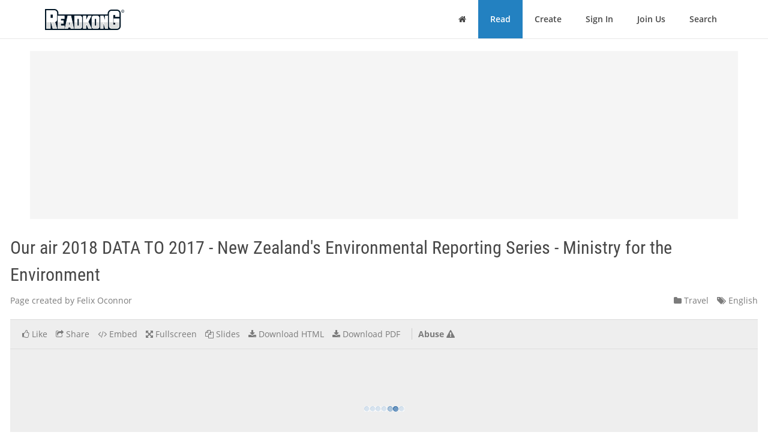

--- FILE ---
content_type: text/html; charset=utf-8
request_url: https://www.readkong.com/page/our-air-2018-data-to-2017-new-zealand-s-environmental-5141255
body_size: 35765
content:
<!DOCTYPE html>
<html class="no-js" lang="en">
<head>
    <title>Our air 2018 DATA TO 2017 - New Zealand&#039;s Environmental Reporting Series - Ministry for the Environment</title>
<meta name="description" content="Page topic: &quot;Our air 2018 DATA TO 2017 - New Zealand&#039;s Environmental Reporting Series - Ministry for the Environment&quot;. Created by: Felix Oconnor. Language: english." />
<meta charset="utf-8" />
<meta http-equiv="x-ua-compatible" content="ie=edge" />
<meta property="og:title" content="Our air 2018 DATA TO 2017 - New Zealand&#039;s Environmental Reporting Series - Ministry for the Environment" />
<meta property="og:url" content="https://www.readkong.com/page/our-air-2018-data-to-2017-new-zealand-s-environmental-5141255" />
<meta property="og:image" content="https://www.readkong.com/static/c3/27/c32751ca8d77fde00a129895b3f58273/thumb-4.jpg" />
<link rel="canonical" href="https://www.readkong.com/page/our-air-2018-data-to-2017-new-zealand-s-environmental-5141255" />

<base href="https://www.readkong.com/"/>

<link rel="stylesheet" type="text/css" href="/css/styles_3rdparty.css?2">
<link rel="stylesheet" type="text/css" href="/css/style.css?119047">
<style type="text/css">
    .navbar { border: 0; }
    .shrink-active { border-bottom: 1px solid #E7E7E7; }
</style>


<script>
    var USER_AGENT = 'chrome';
    var USER_AGENT_MOBILE = 0;
    var COOKIE_DOMAIN = '.readkong.com';
    var DEFAULT_ERR_MSG = "Error occurred. Sorry for inconvenience. Please try again later.";
    var ADS_ENABLED = 1;
</script>
<script src="/js/scripts_3rdparty.js?1"></script>
<script src="/js/script.js?216783"></script>
<script type="application/ld+json">
        {
            "@context": "http://schema.org",
            "@type": "CreativeWork",
            "url": "https://www.readkong.com/page/our-air-2018-data-to-2017-new-zealand-s-environmental-5141255",
            "name": "Our air 2018 DATA TO 2017 - New Zealand&#039;s Environmental Reporting Series - Ministry for the Environment",
            "image": "https://www.readkong.com/static/c3/27/c32751ca8d77fde00a129895b3f58273/thumb-4.jpg",
            "inLanguage": "English"
        }
        </script>

    
<script type="text/javascript"><!--
new Image().src = "//counter.yadro.ru/hit?r"+
escape(document.referrer)+((typeof(screen)=="undefined")?"":
";s"+screen.width+"*"+screen.height+"*"+(screen.colorDepth?
screen.colorDepth:screen.pixelDepth))+";u"+escape(document.URL)+
";"+Math.random();//--></script>
<script data-grow-initializer="">!(function(){window.growMe||((window.growMe=function(e){window.growMe._.push(e);}),(window.growMe._=[]));var e=document.createElement("script");(e.type="text/javascript"),(e.src="https://faves.grow.me/main.js"),(e.defer=!0),e.setAttribute("data-grow-faves-site-id","U2l0ZToyNjE0YTA3My00ZWUwLTRjMmEtOGEzMC1kYjg0YWRhYmRjYWQ=");var t=document.getElementsByTagName("script")[0];t.parentNode.insertBefore(e,t);})();</script>

<script async src="https://pagead2.googlesyndication.com/pagead/js/adsbygoogle.js?client=ca-pub-4093168738819788"
     crossorigin="anonymous"></script>

     
<!-- Yandex.Metrika counter -->
<script type="text/javascript">
    (function(m,e,t,r,i,k,a){
        m[i]=m[i]||function(){(m[i].a=m[i].a||[]).push(arguments)};
        m[i].l=1*new Date();
        for (var j = 0; j < document.scripts.length; j++) {
            if (document.scripts[j].src === r) { return; }
        }
        k=e.createElement(t),
        a=e.getElementsByTagName(t)[0],
        k.async=1,
        k.src=r,
        a.parentNode.insertBefore(k,a)
    })(window, document,'script','https://mc.yandex.ru/metrika/tag.js', 'ym');

    ym(105386271, 'init', {
        ssr:true,
        webvisor:true,
        clickmap:true,
        ecommerce:"dataLayer",
        accurateTrackBounce:true,
        trackLinks:true
    });
</script>
<noscript>
    <div><img src="https://mc.yandex.ru/watch/105386271" style="position:absolute; left:-9999px;" alt="" /></div>
</noscript>
<!-- /Yandex.Metrika counter -->     
</head>

<body>
    <div class="wrapper">
        <nav class="navbar navbar-default navbar-fixed-top shrinkable page-header-fix header-section js-page-header" role="navigation">
    <div class="container">

        <div class="navbar-header">

            <button type="button" class="navbar-toggle collapsed" data-toggle="collapse" data-target="#main-nav">
                <span class="sr-only">Toggle Navigation</span>
                <i class="fa fa-bars"></i>
            </button>

            <a href="/" class="navbar-brand navbar-logo">
                <div class="sr-only">ReadkonG</div>
                <img src="/img/logo.png" alt="ReadkonG.com">
            </a>
        </div>

        <div id="main-nav" class="collapse navbar-collapse">
            <ul class="nav navbar-nav navbar-right">

                
                <li class="li-menu-home">
                    <a href="/"><i class="fa fa-home"></i> <span class="sr-only">Home</span></a>
                                    </li>

                <li class="li-menu-read btn-create" >
                    <a href="/pages/1">Read</a>
                </li>

                
                <li class="" >
                    <a href="/create/html">Create</a>
                </li>

                
                <li class="" >
                    <a href="/auth">Sign In</a>
                </li>

                <li class="" >
                    <a href="/register">Join Us</a>
                </li>

                <li class="" >
                    <a href="/search/1">Search</a>
                                    </li>
            </ul>
        </div>
    </div>
</nav>


        
<style type="text/css">
    </style>

<div class="page-content page-view">
    <div class="js-container container">

        <div class="rk-wrapper">
            <div class="rk-wrapper__inner">

                <div class="js-rk-primary rk-primary">

                    <div class="adslot-center-1-margin-top"></div>
<div class="adslot-center-1 js-adslot-center-1">
    <!--script async src="https://pagead2.googlesyndication.com/pagead/js/adsbygoogle.js?client=ca-pub-4093168738819788"></script-->
    <!-- ad-center-1-da -->
    <ins class="adsbygoogle"
         style="display:block"
         data-ad-client="ca-pub-4093168738819788"
         data-ad-slot="3343973272"
         data-ad-format="auto"
         data-full-width-responsive="true"></ins>
    <script>
         (adsbygoogle = window.adsbygoogle || []).push({});
    </script>
</div>
                    
                    
                                        
                    <h1 class="page-title">Our air 2018 DATA TO 2017 - New Zealand&#039;s Environmental Reporting Series - Ministry for the Environment</h1>

                    <div class="document-header">

                        <div class="document-meta">
                            <div class="author">
                                <div class="js-user-href aa-item author">Page created by Felix Oconnor</div>
                            </div>

                            <div class="info">
                                                                <div class="category">
                                    <nobr><a href="/pages/travel/1"
                                        ><i class="fa fa-folder"></i> Travel</a></nobr>
                                </div>

                                <div class="lang">
                                    <nobr><a href="https://www.readkong.com/pages/1"
                                        ><i class="fa fa-tags"></i> English</a></nobr>
                                </div>
                            </div>
                        </div>

                        
                        <div class="page-view-options-container">
                            <div class="js-page-view-options page-view-options">
                                <ul class="list-unstyled list-inline">

                                    
                                    
                                                                            <li class="js-like-page ">
                                                                                            <a href="#" data-toggle="modal" data-target="#authModal"
                                                    ><i class="fa fa fa-thumbs-o-up"></i>
                                                                                                            <span class="item-meta-text">Like</span>
                                                                                                    </a>
                                                                                    </li>
                                    
                                    <li>
                                        <a href="#" data-toggle="modal" data-target="#shareModal"
                                            ><i class="fa fa-share-square-o"></i>
                                                                                            <span class="item-meta-text">Share</span>
                                                                                    </a>
                                    </li>

                                    <li>
                                        <a href="#" data-toggle="modal" data-target="#embedModal" class="js-embed-code-caller"
                                            ><i class="fa fa-code"></i>
                                                                                            <span class="item-meta-text">Embed</span>
                                                                                    </a>
                                    </li>

                                    
                                    <li>
                                        <div class="js-fullscreen-href aa-item"><i class="fa fa-arrows-alt"></i>
                                                                                            <span class="item-meta-text">Fullscreen</span>
                                                                                    </div>
                                    </li>

                                    <li>
                                        <div class="js-slides-href aa-item"><i class="fa fa-files-o"></i>
                                                                                            <span class="item-meta-text">Slides</span>
                                                                                    </div>
                                    </li>

                                                                            <li>
                                                                                                                                        <a href="#" data-toggle="modal" data-target="#authModal"
                                                    ><i class="fa fa-download"></i> <span class="item-meta-text">Download HTML</span></a>
                                                                                    </li>
                                    
                                                                        <li>
                                                                                    <a href="#" data-toggle="modal" data-target="#authModal"
                                                ><i class="fa fa-download"></i>
                                                                                                    <span class="item-meta-text">Download PDF</span>
                                                                                            </a>
                                                                            </li>

                                                                            <li class="abuse">
                                            <div class="js-abuse-href aa-item"><span class="item-meta-text">Abuse</span>
                                                <i class="fa fa-exclamation-triangle"></i>
                                            </div>
                                        </li>
                                    
                                </ul>
                            </div>
                        </div>

                    </div>
                    <!-- /.document-header -->

                    <div class="rk-item page-media-main js-page-media-main">
                        <div class="rk-item-inner">

                            <div class="item-media">
                                <div class="js-page-frame page-frame">
                                    <div class="js-page-media-iframe">&nbsp;</div>
                                </div>
                            </div>

                        </div>
                    </div>

                    
                    
                                            <div class="read-more">
                                                            <div class="chunk-prev"><span class="btn inactive"><span class="arrow">←</span></span></div>
                            
                                                            <div class="chunk-next-center">
                                    <div class="js-read-more-btn btn btn-info" type="button">CONTINUE READING</div>
                                </div>
                                <div class="chunk-next">
                                    <div class="js-read-more-btn-next btn btn-info" type="button"><span class="arrow">→</span></div>
                                </div>
                                                    </div>
                    
                    
                    <div class="adslot-content-1 js-adslot-content-1">
    <!--script async src="https://pagead2.googlesyndication.com/pagead/js/adsbygoogle.js?client=ca-pub-4093168738819788"
         crossorigin="anonymous"></script-->
    <!-- ad-content-1-da-2 -->
    <ins class="adsbygoogle"
         style="display:block"
         data-ad-client="ca-pub-4093168738819788"
         data-ad-slot="6637470586"
         data-ad-format="auto"
         data-full-width-responsive="true"></ins>
    <script>
         (adsbygoogle = window.adsbygoogle || []).push({});
    </script>
</div>                    <div class="adslot-content-2 js-adslot-content-2">
    <!--script async src="https://pagead2.googlesyndication.com/pagead/js/adsbygoogle.js?client=ca-pub-4093168738819788"
         crossorigin="anonymous"></script-->
    <!-- ad-content-2-da-2 -->
    <ins class="adsbygoogle"
         style="display:block"
         data-ad-client="ca-pub-4093168738819788"
         data-ad-slot="3945209705"
         data-ad-format="auto"
         data-full-width-responsive="true"></ins>
    <script>
         (adsbygoogle = window.adsbygoogle || []).push({});
    </script>
</div>                    
                    
                    <div class="rk-body page-content-no-script">
                        <div class="section-info js-rk-plain-content-heading">
                            <b>Page content transcription</b>
                            <div class="hint">If your browser does not render page correctly, please read the page content below</div>
                        </div>

                        <div class="rk-body-content js-rk-plain-content">
                            <div class="page page-1"><div class="img-container"><a href="/static/c3/27/c32751ca8d77fde00a129895b3f58273/our-air-2018-data-to-2017-new-zealand-s-environmental-5141255-1.jpg" target="_blank"><img class="js-lazy-load-image" data-src="/static/c3/27/c32751ca8d77fde00a129895b3f58273/our-air-2018-data-to-2017-new-zealand-s-environmental-5141255-thumb-1.jpg" alt="Our air 2018 DATA TO 2017 - New Zealand&#039;s Environmental Reporting Series - Ministry for the Environment" /></a></div><pre>&gt;&gt; New Zealand&rsquo;s Environmental Reporting Series

Our air 2018
DATA TO 2017</pre></div>

<div class="page page-2"><div class="img-container"><a href="/static/c3/27/c32751ca8d77fde00a129895b3f58273/our-air-2018-data-to-2017-new-zealand-s-environmental-5141255-2.jpg" target="_blank"><img class="js-lazy-load-image" data-src="/static/c3/27/c32751ca8d77fde00a129895b3f58273/our-air-2018-data-to-2017-new-zealand-s-environmental-5141255-thumb-2.jpg" alt="Our air 2018 DATA TO 2017 - New Zealand&#039;s Environmental Reporting Series - Ministry for the Environment" /></a></div><pre>Crown copyright &copy;
Unless otherwise stated, this copyright work is licensed for re-use under a Creative
Commons Attribution 4.0 International licence. Except for any photographs, in essence, you
are free to copy, distribute and adapt the work, as long as you attribute the work to the
New Zealand Government and abide by the other licence terms. To view a copy of this licence,
visit Creative Commons Attribution 4.0 International licence. To reuse a photograph please
seek permission by sending a request to the stated image owner.
Please note that neither the New Zealand Government emblem nor the New Zealand
Government logo may be used in any way which infringes any provision of the Flags, Emblems,
and Names Protection Act 1981 or would infringe such provision if the relevant use occurred
within New Zealand. Attribution to the New Zealand Government should be in written form
and not by reproduction of any emblem or the New Zealand Government logo.

If you publish, distribute, or otherwise disseminate this work (or any part of it) to the public
without adapting it the following attribution statement should be used:
       Source: Ministry for the Environment, Stats NZ, and data providers, and licensed by the Ministry
       for the Environment and Stats NZ for re-use under the Creative Commons Attribution 4.0
       International licence.

If you adapt this work in any way, or include it in a collection, and publish, distribute, or
otherwise disseminate that adaptation or collection to the public, the following attribution
statement should be used:
       This work uses material sourced from the Ministry for the Environment, Stats NZ, and data
       providers, which is licensed by the Ministry for the Environment and Stats NZ for re-use under the
       Creative Commons Attribution 4.0 International licence.

Where practicable, please hyperlink the name of the Ministry for the Environment or Stats NZ
to the Ministry for the Environment or Stats NZ web page that contains, or links to, the
source data.

Disclaimer
While all care and diligence has been used in processing, analysing, and extracting data and
information for this publication, the Ministry for the Environment, Stats NZ, and the data
providers give no warranty in relation to the report or data used in the report &ndash; including its
accuracy, reliability, and suitability &ndash; and accept no liability whatsoever in relation to any loss,
damage, or other costs relating to the use of any part of the report (including any data) or any
compilations, derivative works, or modifications of the report (including any data).

Citation
Ministry for the Environment &amp; Stats NZ (2018). New Zealand&rsquo;s Environmental Reporting
Series: Our air 2018. Retrieved from www.mfe.govt.nz and www.stats.govt.nz.

Published in October 2018 by
Ministry for the Environment and Stats NZ
Publication number: ME 1384
ISSN: 2382-0179
ISBN: 978-1-98-852591-4

Cover photo: Mount Maunganui. (Getty Images)</pre></div>

<div class="page page-3"><div class="img-container"><a href="/static/c3/27/c32751ca8d77fde00a129895b3f58273/our-air-2018-data-to-2017-new-zealand-s-environmental-5141255-3.jpg" target="_blank"><img class="js-lazy-load-image" data-src="/static/c3/27/c32751ca8d77fde00a129895b3f58273/our-air-2018-data-to-2017-new-zealand-s-environmental-5141255-thumb-3.jpg" alt="Our air 2018 DATA TO 2017 - New Zealand&#039;s Environmental Reporting Series - Ministry for the Environment" /></a></div><pre>Contents

Message to our readers                                                                                5

Our air &ndash; key findings                                                                                6

Introduction to air                                                                                   8
      About Our air 2018                                                                              8
      Te ao Māori and air quality                                                                     9
      Air explained                                                                                 10
      The impacts of air pollution                                                                  12
      Air quality standards: legislation and guidelines                                             13
      Our data for the air domain                                                                   16

Processes influencing air quality                                                                   18
      Sources of air pollution                                                                      18
      Factors that influence air quality                                                            19

Particulate matter pollution                                                                        22
      Health impacts of particulate matter pollution                                                22
      Particulate matter in New Zealand                                                             27
      Emerging issues with particulate matter pollution                                             39

Gaseous pollutants                                                                                  40
     Impacts from gaseous pollutants                                                                40
      Gaseous pollutants in New Zealand                                                             42
      Emerging issues with gaseous pollutants                                                       53

Air pollution and the climate affect each other                                                     55
       Black carbon has multiple negative impacts                                                   55
      Sulphur dioxide has a cooling influence                                                       56
      Climate change affects air quality                                                            56

Quality-of-life impacts                                                                             57
      Night skies and light pollution                                                               57
      Noise pollution                                                                               61
      Odours                                                                                        62

Our air &ndash; our future                                                                                63
      Knowledge gaps and data requirements in the air domain                                        63

                                              New Zealand&rsquo;s Environmental Reporting Series: Our air 2018   3</pre></div>

<div class="page page-4"><div class="img-container"><a href="/static/c3/27/c32751ca8d77fde00a129895b3f58273/our-air-2018-data-to-2017-new-zealand-s-environmental-5141255-4.jpg" target="_blank"><img class="js-lazy-load-image" data-src="/static/c3/27/c32751ca8d77fde00a129895b3f58273/our-air-2018-data-to-2017-new-zealand-s-environmental-5141255-thumb-4.jpg" alt="Our air 2018 DATA TO 2017 - New Zealand&#039;s Environmental Reporting Series - Ministry for the Environment" /></a></div><pre>Acknowledgements                                                  65

Glossary                                                          66

References                                                        69

4    New Zealand&rsquo;s Environmental Reporting Series: Our air 2018</pre></div>

<div class="page page-5"><div class="img-container"><a href="/static/c3/27/c32751ca8d77fde00a129895b3f58273/our-air-2018-data-to-2017-new-zealand-s-environmental-5141255-5.jpg" target="_blank"><img class="js-lazy-load-image" data-src="/static/c3/27/c32751ca8d77fde00a129895b3f58273/our-air-2018-data-to-2017-new-zealand-s-environmental-5141255-thumb-5.jpg" alt="Our air 2018 DATA TO 2017 - New Zealand&#039;s Environmental Reporting Series - Ministry for the Environment" /></a></div><pre>Message to our readers
Air quality is essential to life, but we cannot take it for granted. We all make choices &ndash; perhaps
unwittingly &ndash; that directly affect the quality of the air we, and others around us, breathe.

It might be when smoke drifts onto our property from a neighbour burning rubbish, or when
we smell the smoky chimney from wet firewood being burnt that we consider air quality.

Our role at Stats NZ and the Ministry for the Environment is to report on the state of our
environment, including issues such as air pollution. We do this through our ongoing
environmental reporting series.

In this report, we are focused on air, and we present the available data on the pressures,
current states, and the impact of poor air quality on the health and well-being of New
Zealanders and our environment.

This is our second air report and the problems identified across both reports are similar.
However, in this report we explore in more detail the air quality issues that are important in
New Zealand, where they come from, and why they matter. This will help us make informed
decisions about the actions we need to take to improve our air quality.

The report shows that New Zealand&rsquo;s air is generally good, particularly when compared with
heavily industrialised countries. But it&rsquo;s not perfect. There are times in some areas when air
quality does not meet national air quality standards or international guidelines. Often this
happens during the cooler months.

When air quality is poor, there are health implications. Air pollution can cause shortness of
breath and coughing and potentially lead to more serious health effects particularly in the very
young, older people, and those with pre-existing lung and heart conditions.

Air quality is the main focus of this report, but we have also provided information on light
pollution, noise pollution, and odours because they too can affect our quality of life.

This report stresses that our knowledge of environmental issues in the New Zealand air
domain is incomplete. Knowledge gaps and data needs are described throughout the report
and summarised at the end.

How we tackle these environmental issues in the air domain is beyond the scope of this report.
However, understanding the problems that affect our air quality and the gaps in knowledge is
essential for us to continue making improvements.

Other products complement this report, giving readers the opportunity to delve deeper.
The Environmental indicators Te taiao Aotearoa website contains graphs, maps, tables, and
more detailed technical information. We&rsquo;ve also produced an &lsquo;at a glance&rsquo; summary which
gives a pictorial view of our key findings, while our data service provides the raw data we used
in our analysis.

Vicky Robertson                                               Liz MacPherson
Secretary for the Environment                                 Government Statistician

                                              New Zealand&rsquo;s Environmental Reporting Series: Our air 2018   5</pre></div>

<div class="page page-6"><div class="img-container"><a href="/static/c3/27/c32751ca8d77fde00a129895b3f58273/our-air-2018-data-to-2017-new-zealand-s-environmental-5141255-6.jpg" target="_blank"><img class="js-lazy-load-image" data-src="/static/c3/27/c32751ca8d77fde00a129895b3f58273/our-air-2018-data-to-2017-new-zealand-s-environmental-5141255-thumb-6.jpg" alt="Our air 2018 DATA TO 2017 - New Zealand&#039;s Environmental Reporting Series - Ministry for the Environment" /></a></div><pre>Our air &ndash; key findings
Our air quality is good in most places and at most times of the year. However, in cooler
months emissions from home heating can raise particulate matter to levels above standards
and guidelines, especially when the weather and landscape contribute to pollutants
building up.
&bull;   The national emissions inventory indicates burning wood and coal for home heating was
    the biggest single human-made source of particles suspended in the air, or particulate
    matter (PM). In 2015, it made up 25 percent of PM10 (particles less than 10 micrometres)
    and 33 percent of PM2.5 (particles less than 2.5 micrometres).
&bull;   Data from monitoring sites indicate air quality is poorer in autumn and winter when
    temperatures were cooler. From 2007 to 2016, 79 percent of instances when PM10 and
    PM2.5 were higher than guidelines occurred during winter. However monthly average PM10
    concentrations between 2007 and 2016 have seen decreasing (ie improving) trends in
    17 of 39 airsheds (monitoring areas) in winter, when home-heating emissions are at
    their highest.

Vehicle emissions contributed to poor air quality in places, particularly for nitrogen dioxide
pollution, which can cause serious health problems.
&bull;   The national emissions inventory indicates on-road vehicles were the single biggest source
    of human-generated nitrogen oxides in 2015 (39 percent). But regional council and New
    Zealand Transport Agency data both indicate a slightly decreasing trend in Auckland, Bay
    of Plenty, Hamilton, Northland, and Wellington between 2004 and 2016.

International studies show that air pollution can affect people&rsquo;s health. Effects include
shortness of breath and coughing, heart attack, stroke, diabetes, and premature death.
New Zealand specific studies on the health impacts are limited, but modelled data provides
information on the changes over time.
&bull;   PM10
    In 2016, modelled data estimated the number of premature adult deaths per 100,000
    people from exposure to PM10 in New Zealand was 8 percent lower than in 2006. The
    number of days per 100,000 people when people were not able to go about their regular
    daily activities was 12 percent lower. But relative improvements in air pollution effects
    appear to be largely due to more people living in areas with lower PM10, such as Auckland,
    rather than a reduction in PM10.
&bull;   PM2.5
    New Zealand is one of the few developed countries with no air quality standard for PM2.5,
    although monitoring is undertaken in some parts of the country. Reporting for PM2.5 is
    shown against the World Health Organization&rsquo;s (WHO) guidelines.
    &minus;      Long term: 4 of 11 airsheds with data for PM2.5 had an annual average higher than the
           WHO guideline between 2014 and 2016.
    &minus;      Short term: 15 of 21 airsheds had at least one day with a 24-hour average higher than
           the WHO guideline between 2014 and 2016.

6       New Zealand&rsquo;s Environmental Reporting Series: Our air 2018</pre></div>

<div class="page page-7"><div class="img-container"><a href="/static/c3/27/c32751ca8d77fde00a129895b3f58273/our-air-2018-data-to-2017-new-zealand-s-environmental-5141255-7.jpg" target="_blank"><img class="js-lazy-load-image" data-src="/static/c3/27/c32751ca8d77fde00a129895b3f58273/our-air-2018-data-to-2017-new-zealand-s-environmental-5141255-thumb-7.jpg" alt="Our air 2018 DATA TO 2017 - New Zealand&#039;s Environmental Reporting Series - Ministry for the Environment" /></a></div><pre>While New Zealand has low levels of light pollution and some areas have pristine night skies,
all major urban areas had light pollution. Light pollution could affect cultural practices
(including mātauranga Māori), natural ecosystems, and biodiversity.
&bull;   Based on estimates from satellite data in 2014, 74 percent of the North Island and
    93 percent of the South Island had night skies that were either pristine or only degraded
    by light pollution near the horizon. But 56 percent of New Zealanders are unable to see
    the Milky Way.

Some emerging issues need more investigation to understand effects on our health, our
environment, and our economy.
&bull;   There is increasing evidence for health effects from ultrafine particulate matter (smaller
    than 0.1 micrometres).
&bull;   Shipping is an important source of sulphur dioxide emissions, and the size and number of
    international cargo ships and cruise ships visiting New Zealand continues to grow.
&bull;   Recent intensification of agriculture could be causing an increase in ammonia emissions,
    which could affect ecosystems and biodiversity.

There are several knowledge and data gaps that prevent fuller understanding of the state
and trends of our air.
&bull;   Air pollutant monitoring is limited in its coverage over space and time because it is
    generally only done where high air quality risks have already been identified.
&bull;   More consistent and improved data is needed on key sources of air pollutants; for
    example, estimates of emissions from home heating.
&bull;   New Zealand specific research and data on the health impacts of exposure to air
    pollutants, especially PM2.5 and nitrogen dioxide is required.
&bull;   There is very little data about the impact of air pollutants on natural ecosystems and
    biodiversity.
&bull;   There is limited information on indoor air quality in New Zealand; this is important
    because we spend 80 to 90 percent of our time inside and outdoor air (which could be
    polluted) can make its way inside.

                                             New Zealand&rsquo;s Environmental Reporting Series: Our air 2018   7</pre></div>

<div class="page page-8"><div class="img-container"><a href="/static/c3/27/c32751ca8d77fde00a129895b3f58273/our-air-2018-data-to-2017-new-zealand-s-environmental-5141255-8.jpg" target="_blank"><img class="js-lazy-load-image" data-src="/static/c3/27/c32751ca8d77fde00a129895b3f58273/our-air-2018-data-to-2017-new-zealand-s-environmental-5141255-thumb-8.jpg" alt="Our air 2018 DATA TO 2017 - New Zealand&#039;s Environmental Reporting Series - Ministry for the Environment" /></a></div><pre>Introduction to air

About Our air 2018
We often take the air we breathe for granted, yet good air quality is fundamental to our
well-being. Our air can become contaminated by particulate matter (particles suspended
in the air) and gaseous pollutants. This can negatively affect our health, quality of life,
ecosystems, and primary production. Poor air quality can become a serious public health
issue and cost society greatly.

The quality of our air is directly affected by the personal choices we make. Emissions from
the way we heat our homes, or how we get to work, have a direct impact on our neighbours
and communities.

This report is written to:
&bull;   raise awareness and understanding of air pollution
&bull;   provide information on the health impacts of poor air quality
&bull;   provide information on the current state of our air and explain how human activities are
    influencing air quality
&bull;   provide information on other factors in the air that influence our quality of life, including
    light pollution, noise pollution, and odours
&bull;   provide information to help people and organisations make informed decisions to protect
    air quality, and other aspects of air affected by human activities &ndash; including light and noise
    pollution and odours.

Environmental reporting and the scope of this report
Our air 2018 is part of New Zealand&rsquo;s Environmental Reporting Series. It is the second
report in the series dedicated to air quality, following from 2014 Air domain, and is the first
written under the Environmental Reporting Act 2015. Under this Act, the Ministry for the
Environment and Stats NZ are required to report regularly on the state of the environment,
the pressures affecting this state, and the impacts on New Zealand&rsquo;s environment and
human well-being.

New Zealand&rsquo;s environmental reporting is in line with international best practice and provides
fair, accurate, and independent information to help the public and decision-makers
understand environmental issues.

Environmental reporting guidelines for topics covered in the air domain include the:
&bull;   pressures on air quality from human activities, climate and natural processes, and the
    physical form of the land
&bull;   state of air quality and concentrations of air pollutants
&bull;   impacts of poor air quality on public health; the economy; biodiversity and ecosystem
    processes; mātauranga Māori (Māori knowledge and philosophy), tikanga Māori (Māori
    culture and customs), and kaitiakitanga (guardianship of the environment); customary
    use and mahinga kai (traditional food-gathering areas); sites of significance; and culture
    and recreation.

8     New Zealand&rsquo;s Environmental Reporting Series: Our air 2018</pre></div>

<div class="page page-9"><div class="img-container"><a href="/static/c3/27/c32751ca8d77fde00a129895b3f58273/our-air-2018-data-to-2017-new-zealand-s-environmental-5141255-9.jpg" target="_blank"><img class="js-lazy-load-image" data-src="/static/c3/27/c32751ca8d77fde00a129895b3f58273/our-air-2018-data-to-2017-new-zealand-s-environmental-5141255-thumb-9.jpg" alt="Our air 2018 DATA TO 2017 - New Zealand&#039;s Environmental Reporting Series - Ministry for the Environment" /></a></div><pre>Five domains are regularly reported on: air, atmosphere and climate, marine, fresh water, and
land; as well as synthesis reports that incorporate information across all domains. A recent
environmental report, Our atmosphere and climate 2017, focused on greenhouse gas
emissions and subsequent impacts on climate.

In this report, air emissions that contribute to greenhouse gas emissions are mentioned,
although this is not the main focus of Our air 2018.

Our air 2018 largely focuses on the current state of our air, the pressures on our air
quality, and the impact of ambient (outdoor) air quality on the health and well-being of
New Zealanders.

Report structure
The report begins by describing the approach to developing Our air 2018 before explaining air,
air pollutants and their effects, and air quality standards &ndash; legislation and guidelines.

For the body of the report, after describing the processes influencing air quality, two main
types of air pollutants are discussed: particulate matter and gaseous pollutants. Most of the
report&rsquo;s discussion of pressures, states, and impacts occurs within those chapters because
they are different for the two types of air pollutants.

Each chapter begins by describing the impacts of those particular air pollutants, mainly
on human health, to set the scene for why the reported pollutant concentrations (or
state) matter.

Ongoing economic, technological, and cultural changes, as well as shifts in our understanding,
mean that previously unimportant or unknown issues may currently be affecting our air quality
&ndash; some of these are identified as emerging issues in the sections on particulate matter and
gaseous pollutants.

Other issues are also examined, including:
&bull;   arsenic from burning treated timber
&bull;   dust from unsealed roads
&bull;   Auckland brown-haze events
&bull;   indoor air.

Other quality-of-life issues related to air, aside from air quality, are also explored. They include
light pollution, noise pollution, and odours.

Te ao Māori and air quality
Te ao Māori (the Māori world view) recognises the interconnectedness of all things, and the
holistic relationship that exists between people and the environment (Harmsworth &amp; Awatere,
2013). This is reflected in the way mātauranga Māori (Māori knowledge system) has been
developed over thousands of years in close connection to the environment.

The whakapapa (genealogy) of the air domain can be derived from Māori creation traditions
that tell of the separation of Papatūānuku (Earth Mother) and Ranginui (Sky Father). A variant
of this story is shared below.

                                               New Zealand&rsquo;s Environmental Reporting Series: Our air 2018   9</pre></div>

<div class="page page-10"><div class="img-container"><a href="/static/c3/27/c32751ca8d77fde00a129895b3f58273/our-air-2018-data-to-2017-new-zealand-s-environmental-5141255-10.jpg" target="_blank"><img class="js-lazy-load-image" data-src="/static/c3/27/c32751ca8d77fde00a129895b3f58273/our-air-2018-data-to-2017-new-zealand-s-environmental-5141255-thumb-10.jpg" alt="Our air 2018 DATA TO 2017 - New Zealand&#039;s Environmental Reporting Series - Ministry for the Environment" /></a></div><pre>The origins of the realm of Ranginui &ndash; the air domain

     Papatūānuku and Ranginui once lived together in a tight embrace and their children, the atua
     (gods), lived in darkness between them. Fed up with living in perpetual darkness, the atua
     devised a plan to separate their parents so they could enter te ao mārama, the world of light.
     Tāwhirimātea opposed his siblings, and did not want to separate Papatūānuku and Ranginui.
     Nevertheless, the rest of the atua persisted with their plan and Tānemahuta eventually
     succeeded at separating Earth from the heavens. Enraged by this outcome, Tāwhirimātea
     decided to join Ranginui in the sky, where he became the guardian of the winds.

Good air quality is critical to sustain all life on Earth. As they exercise kaitiakitanga
(responsibilities as guardians of the environment in accordance with tikanga Māori), it is
important for Māori to ensure the mauri (life force) and hau (vitality) of the air is protected
and enhanced. Mauri can be compromised in many ways, such as through air and noise
pollution. Diminished mauri upsets the balance within a system and affects the relationship
between people and the environment, and the ultimate health of all living things.

Ensuring good air quality is achieved fits within a te ao Māori health paradigm that links the
physical, cultural, and spiritual well-being of people with the environment. Durie (1999) uses
the concept of waiora to outline the relationship between Māori well-being and the
environment. He says:

        Good health is difficult to achieve if there is environmental pollution; or contaminated
        water supplies, or smog which blocks the sun&rsquo;s rays, or a night sky distorted by neon
        lighting, or earth which is hidden by concrete slabs or the jangle of steel which obliterates
        the sound of birds&hellip; health promotion must take into account the nature and quality of
        the interaction between people and the surrounding environment. (Durie, 1999).

At a broad level, a te ao Māori view sees all things as interconnected and part of a system
reflecting the deep and enduring relationship of the physical and spiritual worlds, in a
woven universe that spans the past, present, and the future in an interconnected way
(Marsden, 2003).

Air explained
Air is defined as the shallow gas layer surrounding Earth; that is, the lower atmosphere
(troposphere) in which people live. This gas layer is primarily made up of oxygen (21 percent)
and nitrogen (78 percent). It also includes small amounts of other gases, vapours, and
particulate matter.

Human activities can emit gases and particles into the air. Some of these emissions can have a
negative impact on air quality and can harm our health, our environment, and our economy.
There are also natural sources of pollutants that influence air quality. The main pollutants in
our air are classed as either particulate matter or gaseous pollutants.

Particulate matter
Particulate matter (PM) is a collective term for solid and liquid particles suspended in the air
that are small enough to be inhaled. PM varies greatly in structure and chemical composition,
depending on the source of the material; it correspondingly varies in the potential to cause
harm, as described below.

10      New Zealand&rsquo;s Environmental Reporting Series: Our air 2018</pre></div>

<div class="page page-11"><pre>PM comes from human activities and natural sources and is often classified according to its
size. PM10 has a diameter of 10 micrometres (&micro;m) or less. PM2.5 has a diameter of less than
2.5 &micro;m and is, therefore, a subset of smaller particles within the PM10 range. Ultrafine
particles are an even smaller subset (less than 0.1 &mu;m or 25 times smaller than PM2.5). In
general, the smaller the particle, the greater the impact on human health, as the smaller
particles can penetrate more deeply into the human body. Figure 1 shows the relative sizes
of the PM size classes.

Figure 1: Relative sizes of particulate matter

Gaseous pollutants
Gaseous pollutants exist as a gas in the atmosphere and are generally released or generated by
human activities with some from natural sources (volcanic and geothermal activity). These
pollutants include nitrogen dioxide (NO2), sulphur dioxide (SO2), ground-level ozone (O3), and
carbon monoxide (CO). Although each gaseous pollutant is measured and reported separately,
we rarely encounter them in isolation. Most often the air is a complex mixture of varying
amounts of different gaseous pollutants, depending on what the main sources of air pollution
are at a particular locality.

                                                 New Zealand&rsquo;s Environmental Reporting Series: Our air 2018   11</pre></div>

<div class="page page-12"><pre>Knowing what&rsquo;s in our air

     To understand the effects of air pollution, we must understand what is in the air and where it
     comes from. Two tools that are often used are emissions inventories and monitoring.

     Emissions inventories

     Emissions inventories account for the quantities of different pollutants emitted to the air by
     different sources, over a certain time period. This can be done in different ways. The simplest
     method is to use readily available information at a national scale, such as fuel use or production
     volume, and then translate that into the amount of pollution emitted. A more complex way is to
     calculate the amount of emissions from individual sources, using customised emission factors,
     and then add them together to calculate the amount of pollutants from different source types
     and regions.

     Emissions inventories can provide information on the relative contributions of different sources
     and how they change over time, but they have a level of uncertainty in their estimates.

     In this report, an emissions inventory was used to examine sources (pressures) of particulate
     matter and gaseous pollutants.

     Air quality monitoring

     Knowing the amount of each different pollutant that is emitted to the air does not tell us how
     much of it is present in the air (its concentration) at any given time. That is because
     concentrations depend not only on how much of a pollutant is added to the air, but also how
     quickly it is, or isn&rsquo;t, dispersed. Monitoring directly samples the air to measure how much of a
     pollutant is present. This results in much greater certainty about the amount of pollutant in the
     air, but without additional analysis does not provide information on its sources.

     In this report, air quality monitoring data from regional councils, unitary authorities, and the New
     Zealand Transport Agency have been compiled and reported in the particulate matter and
     gaseous pollutants concentrations sections.

The impacts of air pollution
Exposure to moderate or low concentrations of air pollutants may not be immediately obvious
but can be dangerous to our health. Serious adverse health effects can occur after short-term
(acute) exposure to air pollutants. However, studies indicate that the most important impacts
at a population-level are associated with the cumulative effects of long-term (chronic)
exposure. These health impacts result in premature deaths, hospital admissions, sick days,
and restricted-activity days. This creates a burden on the health system, the economy, and
society as a whole.

Air pollution has other impacts, including:
&bull;     damage to natural ecosystems, biodiversity, and crops
&bull;     limiting our enjoyment of outdoor recreational facilities and scenic areas
&bull;     effects on cultural values and quality of life.

12      New Zealand&rsquo;s Environmental Reporting Series: Our air 2018</pre></div>

<div class="page page-13"><pre>Air pollution &ndash; a global problem
Many areas of the world experience poor air quality, and air pollution has been described as
the biggest environmental risk to health globally (Health Effects Institute, 2018). The United
Nations Sustainable Development Goal 3 also notes that globally &ldquo;indoor and ambient air
pollution is the greatest environmental health risk&rdquo; (United Nations, 2017).

New Zealand&rsquo;s air quality profile is different to most of the rest of the world and our air
quality is good in most places and at most times of the year. However, in cooler months
emissions from home heating can raise pollutants to levels that affect human health and are
frequently higher than air quality standards and guidelines, especially when weather and
landscape (topography) are favourable for the build-up of pollutants. Pollutants from
vehicle emissions are a concern as well, mainly in large urban centres, while other pollutants
can be important locally.

Air quality standards: legislation and guidelines
Our air 2018 refers to the thresholds in three main regulations or guidelines when discussing
air pollutants in New Zealand (figure 2). Three regulations or guidelines are used because, for
some air pollutants, they differ or are absent. Standards and guidelines are often developed
for both the short-term (hours to days) and long-term (months to years) because health
effects can differ for different lengths of exposure.

The air pollutants and concentrations for each standard and guideline are summarised in
table 1 and table 2.

Figure 2: Air quality legislation, regulations, and guidelines

 Legislation and regulations              Guidelines (international and New Zealand)

                                                         World Health                         Ambient Air Quality
               Resource                                  Organization air                     Guidelines 1994
               Management Act 1991                       quality guidelines                   (last updated 2002)
                                                         (global update 2005)

              National Environmental
              Standards for Air Quality
              2004
              (last updated 2011)

              Regional air plans
              (required under the
              Resource Management
              Act) (regional councils)

National Environmental Standards for Air Quality
The National Environmental Standards for Air Quality (NESAQ) are regulations made under the
Resource Management Act 1991, which aim to set a guaranteed minimum level of health
protection for all New Zealanders.

                                                   New Zealand&rsquo;s Environmental Reporting Series: Our air 2018       13</pre></div>

<div class="page page-14"><pre>The NESAQ came into effect on 8 October 2004 and were last updated in 2011. They are made
up of 14 separate but interlinked standards that regulate air quality.

Regional councils and unitary authorities are responsible for managing air quality under
the Resource Management Act. They are required to identify and monitor areas where air
quality is likely, or known, to exceed the NESAQ. These areas are known as airsheds.

Airsheds and monitoring sites explained
An airshed is a geographic boundary defined by the regional council or unitary authority for
air-quality management, where part of the atmosphere is assumed to behave in a coherent
way, particularly in how emissions disperse.

Monitoring is done in airsheds that are at risk of breaching the NESAQ for one or more
pollutants. The number of monitoring sites within an airshed varies. Airsheds may have more
than one monitor, because individual sites are often not representative of the entire airshed
and can monitor different sources of pollutants.

World Health Organization guidelines
The World Health Organization (WHO) air quality guidelines were developed in response to
the threat that air pollution poses to public health globally.

The WHO guidelines are not standards or legally binding criteria, but are designed to offer
guidance in reducing the health impacts of air pollution, based on the ongoing expert
evaluation of scientific evidence. They are relevant to the diverse conditions of all six WHO
regions &ndash; New Zealand is in the Western Pacific Region &ndash; and support a broad range of policy
options for air quality management.

WHO guidelines are used in this report when there are no national standards, or for
comparison when there are differences.

The guidelines summarise the hazardous properties of air pollutants and indicate the risk
related to exposure; that is, they provide a scientific contribution to developing strategies for
air quality management (WHO, 2006).

14    New Zealand&rsquo;s Environmental Reporting Series: Our air 2018</pre></div>

<div class="page page-15"><pre>Table 1: National Environmental Standards for Air Quality (NESAQ) and international guidelines (WHO)

                                                                                         World Health Organization
                         National Environmental Standards for Air Quality                       Guideline
                                                    Permissible exceedance
                                                    (before a breach occurs)
 Air pollutant       Concentration Time period        See note below table              Concentration      Time period

 Particulate         50 &micro;g/m3          24-hour          1 permissible exceedance        50 &micro;g/m3           24-hour
 matter (PM10)                                          in 12 months
                                                                                        20 &micro;g/m3           Annual
                                                        (Exceptions apply in some
                                                        cases. See clause 16B of
                                                        the NESAQ for details)

 Fine particulate                                  NA                                   25 &micro;g/m3           24-hour
 matter (PM2.5)                                    NA                                   10 &micro;g/m3           Annual

 Nitrogen            200 &micro;g/m3         1-hour           9 permissible exceedances       200 &micro;g/m3          1-hour
 dioxide (NO2)                                          in 12 months
                                                                                        40 &micro;g/m3           Annual

 Sulphur dioxide     350 &micro;g/m3         1-hour           9 permissible exceedances       500 &micro;g/m3          10 minutes
 (SO2)                                                  in 12 months

                     570 &micro;g/m3         1-hour                        NA                 20 &micro;g/m3           24-hour

 Carbon              10 mg/m3          8-hour           1 permissible exceedance        30 mg/m3           1-hour
 monoxide (CO)                                          in 12 months
                                                                                        10 mg/m3           8-hour

 Ozone (O3)          150 &micro;g/m3         1-hour                        NA                 100 &micro;g/m3          8-hour

                     Data source: New Zealand Legislation, 1991; WHO, 2006; WHO Regional Office for Europe, 2000

Note: the air quality standard for a contaminant is breached if it is higher than its threshold concentration in an
airshed and the exceedance is not a permissible exceedance. NA = not applicable.

Ambient Air Quality Guidelines
In addition to the NESAQ, New Zealand has Ambient Air Quality Guidelines (AAQG) that take
into account a wider variety of pollutants and ecosystem health as well as human health
(Ministry for the Environment, 2002). They were first prepared in 1994 and updated in 2002 by
the Ministry for the Environment and the Ministry of Health. They precede the NESAQ and are
guidelines, rather than regulations. This report refers to them at times for comparison where
no NESAQ is set, or where it differs from other guidelines, particularly for the four air
pollutants in table 2.

Table 2: Ambient Air Quality Guidelines

                                                                      Ambient Air Quality Guideline
 Air pollutant                                                  Concentration                Time period

 Arsenic                                                 0.0055 &micro;g/m3                                Annual

 Benzene                                                 3.6 &micro;g/m3 from 2010                         Annual
                                                         onwards (10 &micro;g/m3 initially)

 Benzo(a)pyrene                                          0.0003 &micro;g/m3                                Annual

 Sulphur dioxide                                         120 &micro;g/m3                                   24-hour

                                                                Data source: Ministry for the Environment May (2002)

                                                        New Zealand&rsquo;s Environmental Reporting Series: Our air 2018      15</pre></div>

<div class="page page-16"><pre>Our data for the air domain
This report is based on data that have been quality assured by Stats NZ and that meet quality
standards for the Environmental Reporting programme. Where possible, this report includes
data up to 2017. However, 2017 data were not available for all indicators, or could not be
collected, validated, and analysed in time to meet the publication schedule.

The main sources of information are data analyses derived from Environmental indicators
Te taiao Aotearoa: Air.

These indicators provide information on data collection and methodologies, and are available
on the Stats NZ website. Links to the data and additional analysis are provided on the Stats NZ
website. The datasets are available on the MfE Data Service. The data on ambient (outdoor) air
concentrations mostly come from regional councils and unitary authorities, the New Zealand
Transport Agency, the National Institute of Water and Atmospheric Research, and the Institute
of Geological and Nuclear Sciences.

Health impact data is mostly sourced from the Health and Air Pollution in New Zealand model.

Large portions of our data are from regional councils&rsquo; and unitary authorities&rsquo; monitoring sites.
Monitoring ambient air concentrations for some pollutants is required under the Resource
Management Act (for regulation purposes) where poor air quality might be expected (eg major
roading networks, residential areas, and industrial parks).

The Ministry for the Environment&rsquo;s Good Practice Guide for Air Quality and Data Management
2009 guided data analysis.

In this report, we only report on data collected from sites:
&bull;    that have a timely record of reliable, good quality data
&bull;    where people are.

Although the data used in this report are reliable and accurate, several considerations should
be kept in mind when interpreting results:
&bull;    data from sites do not spatially represent the entire country because monitoring is only
     undertaken when there is a perceived problem; therefore, data should not be used to
     determine a single, nationwide picture of our country&rsquo;s air quality
&bull;    caution is needed when comparing sites with each other; air quality issues can be highly
     localised so issues relevant to one site may not be relevant for another
&bull;    although emissions can be a significant influence on air quality, use caution when
     attempting to determine a link between emissions and pollutant concentrations &ndash; other
     factors (particularly local weather patterns and topography) often influence the amount of
     pollutants in the air at a given time and place
&bull;    use caution when comparing results in Our air 2018 with those from other reports, which
     may use data from different locations, have different methodologies, or cover different
     lengths of time &ndash; this may include comparisons with the previous 2014 Air domain report.

Where possible we have categorised sites into types (eg residential, traffic, industrial) based on
classifications compiled by Land, Air, Water Aotearoa (LAWA) and regional councils and unitary
authorities. This allows us to compare similarly situated sites in different locations, and reduce
the over-representation of urban areas with multiple monitoring sites. Different monitor

16    New Zealand&rsquo;s Environmental Reporting Series: Our air 2018</pre></div>

<div class="page page-17"><pre>classes are also representative of different areas. For example, industrial-focused monitors are
generally targeted at a small number of localised sources while residential-focused monitors
usually spatially represent a wider area.

We assessed all trends described in this report at the 95 percent confidence level. For more
information about our trend assessments, see Trend assessment &ndash; technical information.

We assessed the majority of our trends using the most recent decade (2007&ndash;16) of monitoring.
At times we focus on averages and exceedances in the latest three-year period (2014&ndash;16) for
which we have complete data, to provide a timely snapshot of air quality in New Zealand.

We sourced data on the health impacts from exposure to particulate matter pollution in
New Zealand from the Health and Air Pollution in New Zealand model (Kuschel et al, 2012).
Where possible, air quality and health impact data are presented within the context of
national standards (NESAQ) and international guidelines (WHO).

Data gaps that became apparent are identified and discussed, based on peer-reviewed research.
We summarise these data gaps in the final chapter of this report, Our air &ndash; our future.

                                             New Zealand&rsquo;s Environmental Reporting Series: Our air 2018   17</pre></div>

<div class="page page-18"><pre>Processes influencing air quality
This section explains air pollution&rsquo;s sources and other factors that affect air quality.

Sources of air pollution
Air pollution can either be the result of human activities or come from natural sources
(see figure 3). The main sources are:
&bull;    Human activities &ndash; eg burning fuels for home heating, vehicle exhaust from combustion
     engines, emissions from industrial processes, power generation, agriculture, pesticides,
     and dust from unpaved roads and unpaved areas such as quarries, farms, or
     construction sites.
&bull;    Natural sources &ndash; eg wind-blown dust, pollen, smoke from wildfires, sea salt, and ash and
     gases from volcanic activity.

Pollutants that are emitted directly into the air from their source are known as primary
pollutants. Particulate matter (PM), carbon monoxide, and sulphur dioxide are typically
primary pollutants. Secondary pollutants form when primary pollutants react in the
atmosphere to form new pollutants, such as ozone.

Nitrogen dioxide is present in the air as both a primary and a secondary pollutant since it can
be emitted directly from combustion processes, along with nitrogen oxide. Nitrogen oxide can
then oxidise to form more nitrogen dioxide. PM can also be present as a secondary pollutant
since gases such as sulphur dioxide, nitrogen dioxide, and ammonia can react to form sulphate,
nitrate, and ammonium particles.

The ozone layer in the upper atmosphere forms a layer that blocks out harmful ultraviolet
radiation and protects life on Earth. But at ground level, ozone is a gaseous pollutant that can
irritate our airways and eyes, and damage our lungs.

18    New Zealand&rsquo;s Environmental Reporting Series: Our air 2018</pre></div>

<div class="page page-19"><pre>Figure 3: Air pollution sources in New Zealand

Factors that influence air quality
Some of our towns and cities are prone to air quality problems over the winter period,
whereas other locations with similar emissions have better air quality. This is because factors
other than emissions influence air quality. These factors include geography, topography,
weather, and time and seasonality, as described below.

Geography
New Zealand is an island nation, far from sources of pollution in other countries. This means
that, except for rare events such as bushfires and dust storms from Australia, we generate
most of our air pollution. Our location in the mid-latitudes means we have a windy climate that
dilutes and carries pollutants away quickly, but it also increases the proportion of natural sea
salt in our air.

                                                 New Zealand&rsquo;s Environmental Reporting Series: Our air 2018   19</pre></div>

<div class="page page-20"><pre>Topography
The shape of the land is important, as pollutants can be trapped in valleys or basins. Towns
and cities located in basins (eg Alexandra and Rotorua) tend to have greater problems with air
quality, particularly when there are temperature inversions (see Temperature inversions
influence air quality) during clear, calm weather. Ridges and hills can also provide localised
screening of how air pollutants move, resulting in poor air quality near a source of a pollutant,
or better-than-expected air quality on the other side of the ridge or hill.

Weather
Temperature, sunshine, humidity, and wind patterns can all influence air quality. High
pressure periods can lead to calmer stable conditions, so pollutants are more likely to
accumulate. In contrast, higher winds can disperse pollutants and raise the level of natural
sea salt in the air. Wind patterns are also important as wind can blow pollutants towards or
away from urban areas.

Time and seasonality
There are daily, weekly, seasonal, and even inter-annual patterns in air quality that are
influenced by cycles in both emissions and atmospheric conditions. Air pollutant
concentrations can vary by:
&bull;    time of day &ndash; emissions of different pollutants rise and fall during the day; eg vehicle
     emissions peak during rush hour traffic, while home-heating emissions peak in the evening
     and the morning as people fire up their wood burners
&bull;    day of the week &ndash; motor-vehicle emissions are higher during weekdays when workers are
     commuting and more commercial vehicles are on the road; also, industrial emissions are
     generally higher on weekdays
&bull;    season &ndash; our air quality changes seasonally along with the weather; eg colder
     temperatures during autumn and winter lead to an increase in home-heating emissions,
     while windier weather in spring and summer disperses pollutants; however, some
     pollutants (eg ozone) need sunlight to form, so their concentrations are higher in summer
&bull;    inter-annual cyclical climatic factors &ndash; particularly El Ni&ntilde;o and La Ni&ntilde;a phases of climate
     oscillations that cause certain weather patterns to become more prevalent. For example,
     a study in the Wairarapa region found that an increase in westerly winds associated with
     El Ni&ntilde;o was likely a major factor in better air quality in the winter of 2015 (Pezza &amp;
     Mitchell, 2016).

20    New Zealand&rsquo;s Environmental Reporting Series: Our air 2018</pre></div>

<div class="page page-21"><pre>Temperature inversions influence air quality

Temperature inversions exacerbate air quality problems in some towns and cities during the
cooler months, when people are burning wood or coal to heat their homes. On clear nights,
cooling near the ground&rsquo;s surface leads to cold air near the ground being overlaid by a layer of
warm air, the opposite of the normal temperature gradient. This warm air acts as a lid, trapping
pollutants (both particulate matter and gaseous pollutants), and allowing them to build up (see
figure 4). Topography such as valleys and basins can act as additional barriers.

These inversion events are responsible for peak PM concentrations at many of the monitoring
sites in residential areas. Natural sources of PM, such as sea salt, are low under these
conditions so most of the air pollution is from human activities, particularly emissions from
domestic heating.

Figure 4: Local weather and topography can cause temperature inversion that traps pollution

                                               New Zealand&rsquo;s Environmental Reporting Series: Our air 2018   21</pre></div>

<div class="page page-22"><pre>Particulate matter pollution
This section discusses health impacts from particulate matter (PM), sources of PM (or
pressures), and concentrations (or state). This section refers to thresholds in legislation and
guidelines, which are summarised in Air quality standards: legislation and guidelines.

Health impacts of particulate matter pollution
In New Zealand and worldwide, the most significant human health impacts from poor air
quality are associated with exposure to PM (Health Effects Institute, 2018).

At the less-severe end, breathing PM can cause mild and reversible effects such as shortness of
breath, coughing, or chest pain. At the other end of the scale, there is strong evidence for
much more severe effects of exposure to PM. It can cause disease and premature death from
cardiovascular and respiratory problems, such as heart attack, stroke, or emphysema. It can
also cause lung cancer and exacerbate asthma. Recent studies point to possible links with
diabetes and atherosclerosis due to an increase in inflammation (WHO, 2013).

People with pre-existing heart or lung disease, young children, and the elderly, are the most
likely to suffer adverse health effects. Exposure to PM can be especially serious for the very
young. It has been associated with premature birth, low birth weight, and infant bronchiolitis.
Associations have also been identified between PM exposure and respiratory infections,
asthma, and chronic reduced rate of lung growth in young children (US EPA, 2009; WHO,
2013).

The effects that exposure to PM can have on our health depends on factors that include:
&bull;    the size of the particles
&bull;    the amount of particles, and length of time exposed to them
&bull;    their composition
&bull;    individual susceptibility.

The smaller the particle, the greater the health impact
The smaller a particle is, the farther into the respiratory tract it will penetrate &ndash; to interact
and cause adverse health effects (see figure 5). Different sizes of PM can result in differing
health effects. This is because they deposit in different parts of the respiratory tract, they
have diverse sources, and they can interact partly through different biological mechanisms
(WHO, 2013). Fine particles are now recognised as having the highest health risk and are
mainly created by human activities.

Larger, coarse PM (2.5&ndash;10 &micro;m) generally deposits in the nose, throat, and upper airways, while
fine PM (2.5 &micro;m and smaller) can deposit deep in the lungs where the air-blood exchange
occurs. Ultrafine particles (0.1 &micro;m and smaller), the smallest of the small, behave more like a
gas than a particle. They are small enough to cross into the blood and circulate throughout the
body (see Ultrafine particles have health impacts).

22     New Zealand&rsquo;s Environmental Reporting Series: Our air 2018</pre></div>

<div class="page page-23"><pre>Figure 5: The impact of particulate matter on the human body

Exposure matters for health consequences
The amount (concentration) of PM and length of time someone is exposed to it contributes to
the health consequences.

Higher concentrations of PM result in an increased risk of health impacts. For example,
long-term risk of death from heart and lung disease increases by 6&ndash;13 percent for
every 10 micrograms per cubic metre (&micro;g/m3) increase in annual PM2.5 concentration.
However, evidence has also been building for impacts at levels below the current WHO
PM2.5 long-term exposure guideline of 10 &micro;g/m3 (WHO, 2013; WHO Regional Office for
Europe, 2016). This indicates there is no threshold for safe exposure where adverse effects
do not occur (WHO, 2013).

The length of time someone is exposed to PM also influences their health outcomes.

Studies show that short-term exposure to PM can have significant impacts, even in people with
no pre-existing health issues. Some impacts, such as shortness of breath are reversible, but
repeated exposure can cause chronic inflammation, leading to respiratory and cardiovascular
disease. Short-term exposure to fine PM can even cause premature death in vulnerable
people, whereas, short-term exposure to coarse PM is only associated with these impacts.

It is increasingly recognised that health effects from PM exposure may occur at much shorter
timescales than previously thought (WHO, 2013). Physiological changes can occur within hours
of exposure to high concentrations, and can be associated with premature death and illness
immediately after exposure and in the following days (WHO, 2013). This is an important
consideration for places with low long-term average PM2.5 concentrations, but that experience
periodic spikes of high PM2.5 levels.

                                              New Zealand&rsquo;s Environmental Reporting Series: Our air 2018   23</pre></div>

<div class="page page-24"><pre>Evidence for effects from long-term exposure (years) to fine PM is strong and continues to
build for cardiovascular, respiratory, and other chronic diseases. Risk factors for outcomes
such as premature death from heart and lung disease are higher for long-term exposure, and
it has much greater health impact than short-term exposure (hours to days). This is because
effects from repeated short-term exposure can develop into chronic disease, and partly
because it may progress underlying diseases (WHO, 2013). However, there is currently only
limited evidence for the health effects from long-term exposure to coarse particles &ndash; it has
only recently begun to attract researchers&rsquo; attention (WHO, 2013).

Particle composition affects health
Because the size, source, and composition of particles are intricately linked, the source and
composition of airborne particles are also relevant to health impacts. Research shows that
PM&rsquo;s effect on health may be associated with specific sub-components of particle composition.
Understanding the effect of a particle&rsquo;s composition can be difficult because atmospheric
particles are a complex mixture of elements and compounds, with particle sizes that span
nanometres to millimetres (see figure 6). Mixtures of particles also vary depending on the time
of the day, season, and location.

Figure 6: Relative sizes of particulate matter in the air

Human-generated combustion particles tend to be much smaller than natural particles (Left to right: particles
of sea salt, soil, motor-vehicle emissions, and home-heating emissions. All images are at approximately the
same scale).
                                                                                               Source: GNS Science

Generally the most prevalent human-made source of particles in our urban atmospheres
are emissions from the combustion of fuels (such as wood and petrol). The composition of
the particles produced generally depends on the composition of the fuel burnt and the
temperature at which it burns &ndash; elements and compounds with their own health effects may
be incorporated into the particles during the combustion process. These include arsenic, lead,
or other heavy metals present in the fuel; and polycyclic aromatic hydrocarbons from
incomplete combustion of the fuel itself.

To date, most work has investigated traffic-related, industrial, and secondary PM; however,
recent studies indicate that particles from burning organic matter (eg vegetation or forest
residue) are equally as harmful (WHO, 2013).

There is some evidence for health effects (such as heart and lung disease and premature
death) specifically from exposure to black carbon particles (WHO, 2013). Black carbon comes
from all combustion processes, such as burning wood, diesel, and coal. However, the health
effects associated with black carbon may be those of combustion-related PM in general (WHO,
2013). Black carbon is discussed in more detail in the section on air pollution and the climate
because it also has negative implications for the climate.

24     New Zealand&rsquo;s Environmental Reporting Series: Our air 2018</pre></div>

<div class="page page-25"><pre>In contrast, there is little evidence that sea salt particles (the most significant natural source of
PM in New Zealand) are harmful to human health. Sea salt in the air comes from oceanic and
meteorological processes. A 2008 study found that exposure to sea salt PM was much less
toxic than the same amount of PM from combustion sources (WHO, 2013).

Particulate matter pollution affects New Zealanders
PM pollution causes a wide array of health impacts.
Although there is a depth of knowledge from international                    See Health impacts
studies on the effects PM can have on the human body,                        of PM10
few studies have measured the health impacts on
New Zealanders specifically. Recent research, based on data from the &lsquo;Growing up in
New Zealand&rsquo; child cohort study, found that living in a neighbourhood with a higher density of
wood burners was associated with the increased risk of a non-accidental emergency
department visit before the age of three by 28 percent (Lai et al, 2017).

   Modelling the health effects of exposure to PM10 in New Zealand

   Because of the difficulty in separating air pollution effects from other causes, modelling is
   commonly used to estimate health impacts from air pollution. In New Zealand, we use a
   modelling methodology taken from the Health and Air Pollution in New Zealand (HAPINZ) study,
   which was developed in accordance with international best practice (Kuschel et al, 2012).

   The HAPINZ model determines air pollution health effects by estimating the concentration of
   PM10 in the air that the population is exposed to (using air quality and population data), and the
   relative risk of different health impacts occurring at that concentration, based on national and
   international studies. Air pollution health impacts are typically estimated for the number of days
   that people feel unable to undertake daily activities (eg going to school or work), hospitalisations,
   and premature death (see table 3).

   The primary purpose of using the HAPINZ model is to estimate the relative impact that air
   pollution has on our health and the likely socio-economic effects. It can also be used to
   see changes over time (eg comparing 2006 with 2016) and understand the drivers behind
   any changes.

   Although the model has limitations, HAPINZ is the only New Zealand-specific model available.
   The figures represent the most robust estimates of the number of New Zealanders experiencing
   serious health impacts from air pollution.

   However, caution should be used when comparing the results in this report with those in
   previous reports because the output of HAPINZ depends on the input available at the time.
   The HAPINZ modelling in this report used more-recent information, including: updated health
   incidence data, updated source apportionment, updated population data, and a change to using
   census area units for all population information.

Modelling estimated the number of premature adult (over 30 years of age) deaths per 100,000
people in New Zealand was 8 percent lower in 2016 than in 2006. It also estimated 4,500 fewer
restricted activity days per 100,000 people (ie 12 percent fewer days where individuals were
not able to go about their daily activities because of poor health).

                                                  New Zealand&rsquo;s Environmental Reporting Series: Our air 2018   25</pre></div>

<div class="page page-26"><pre>The relative improvements in human-generated air pollution health effects (per 100,000)
appear to be largely due to more people living in areas with lower PM10, such as Auckland,
rather than a reduction in PM10, lowering the overall health impacts per 100,000 people.
Although PM10 concentrations appear to have decreased in other areas, these have only a
minor contribution to health impacts calculations because of the smaller populations that
are exposed.

Table 3: Modelled health effects from exposure to human-generated PM10, 2006 and 2016

                                                                                        Number of cases per
                                                                                          100,000 people
 Health effect                                                                        2006                2016

 Premature mortality (adults 30+)                                                      29                  27

                               Cardiac hospital admissions                              6                   5

 Hospital admissions           Respiratory hospital admissions                          9                   9

                               Total hospital admissions                               15                  14

 Restricted activity days                                                            36,300              31,800

                                  Data source: HAPINZ Exposure Model (Kuschel et al, 2012), Emission Impossible Ltd
Note: The health effects from exposure to PM10 are modelled. The estimates are determined from the PM10
concentrations that the population is exposed to and the estimated health risks associated with these
concentrations. Hospital admissions are not a direct reflection of hospital records because they indicate the illness
being experienced but cannot confirm the cause. The estimated health risks are determined from national and
international epidemiological studies.
Number of cases per 100,000 people for premature adult mortality and hospital admissions are rounded to the
nearest whole number and restricted activity days to the nearest one hundred.
Population estimates are based on estimated resident population data at 30 June of the given year.
Premature mortality is calculated assuming a 7 percent increase in mortality per 10 &mu;g/m3 increase in annual
average PM10 exposure (Hales et al, 2010).

Other impacts of particulate matter pollution
Aside from the impact on human health, PM has other impacts, including those on
natural ecosystems and biodiversity, agriculture, visibility, recreation, and cultural values.
Data are lacking in New Zealand for these types of impacts, but they have been studied
extensively overseas. There are also climate change implications related to PM (see
Air pollution and the climate affect each other).

Impact on natural ecosystems and agriculture
Overseas studies have shown that when PM settles from the air onto land and water bodies, it
can affect the natural environment, resulting in damage to vegetation and loss of biodiversity
(Grantz, Garner, &amp; Johnson, 2003; Varela et al, 2018). When PM lands on crops it can reduce
the amount of sunlight available for photosynthesis, thus reducing yields (Grantz, Garner, &amp;
Johnson, 2003).

When PM containing hazardous substances eventually makes its way back to the ground and
waterways, some of these substances can bioaccumulate; that is, they build up in higher levels
of the food chain. This can lead to toxic effects on animals, and can be dangerous to humans
that eat them, which potentially affects mahinga kai (traditional food gathering areas). These
hazardous substances include heavy metals (eg arsenic, lead, mercury, and zinc), polycyclic
aromatic hydrocarbons, and pesticides.

26     New Zealand&rsquo;s Environmental Reporting Series: Our air 2018</pre></div>

<div class="page page-27"><pre>More data are needed to understand the specific effects of air quality on New Zealand
ecosystems and agriculture.

Impact on visibility and recreation
Visibility is the most widely perceived measure of air quality and is highly influenced by PM.
Reduced visibility can influence people&rsquo;s perception of air quality and sometimes the activities
they engage in.

Tourism is New Zealand&#039;s largest export industry by foreign exchange earnings (Stats NZ,
2017). Visitors come to enjoy our abundant scenic richness and the beauty of our natural
environment. The clarity of New Zealand&rsquo;s air is essential for people to enjoy the exceptional
scenery and for perceiving this country as a clean, green, natural environment.

We do not have quantitative measures of the impact of air pollution on visibility in
New Zealand, or on how air pollution affects recreation activities.

Particulate matter in New Zealand
Information on the sources of human-made emissions is provided by an emissions inventory
&ndash; an accounting of sources and the quantity of pollutants emitted. National emissions are
reported for 2015, the most-recent year that data are available.

    Changes to the emissions inventory
    Emissions were calculated using nationwide fuel consumption and other statistics, mostly from
    New Zealand&rsquo;s National Greenhouse Gas Inventory 1990&ndash;2015 (Ministry for the Environment,
    2017), which were multiplied by an emissions factor (the amount of pollutant released by a
    specific fuel or process) to calculate the amount of pollutant released from each emission-
    source type.

    The emissions inventory for this report used a different methodology from previous
    inventories (eg Environment Aotearoa 2015, 2014 Air domain report), which summed
    individual sources, rather than national data, to obtain emissions estimates. Because the
    coverage of sources is now wider, it includes emissions from sources that may be in remote or
    unpopulated areas (eg unsealed road dust). The new methodology has the advantage of being
    more complete at a national level and more easily updatable, but with more uncertainty in
    finer-scale estimates than summing individual sources offers.

    The comprehensive nationwide nature of the current methodology results in significant
    differences from previous inventories (described in more detail below). Due to the different
    methodologies used, current results should not be compared with previous inventories. In
    addition, because of the high-level approach, localised inventories that are focused on urban
    areas will more accurately reflect the dominant emission sources at those locations.

    Industrial emissions are about double the quantity in the previous inventory because the latest
    inventory accounts for all fuel consumption from all sources, as well as non-combustion PM
    emissions, and diesel burned by off-road vehicles and equipment. New Zealand is the only
    country in the OECD without a pollutant release and transfer register to keep track of
    individual sources of industrial emissions. Having such a register would increase the accuracy
    of industrial sources in future inventories.

                                                New Zealand&rsquo;s Environmental Reporting Series: Our air 2018   27</pre></div>

                                                    </div>
                    </div>

                    
                </div>
            </div>
            <!-- /.rk-wrapper__inner -->

                            <div class="js-pages-read-more rk-secondary pages-read-more">
                                        <div class="title-a">You can also read</div>
<div class="items-content">
                                    <div class="rk-item rk-item-b">
                <div class="rk-item-inner">
                    <div class="item-media">
                        <a href="/page/2018-turbofan-focus-flightglobal-7918673"
                            ><img class="js-lazy-load-image" data-src="/static/0b/97/0b97e6a272bfc425052aa8a52807b625/thumb-4.jpg" alt="2018 turbofan focus - FlightGlobal"/></a>
                    </div>
                </div>
                <div class="item-info">
                    <div class="h4">
                        <a href="/page/2018-turbofan-focus-flightglobal-7918673">2018 turbofan focus - FlightGlobal</a>
                    </div>
                    <ul class="list-unstyled list-inline">
                        <li>
                            <a href="/pages/it-technique/1"
                                ><i class="fa fa-folder"></i> IT & Technique</a>
                        </li>
                        <li>
                            <a href="https://www.readkong.com/pages/1"><i class="fa fa-tags"></i> English</a>
                        </li>
                    </ul>
                </div>
            </div>

                                                <div class="adslot-side-1 js-adslot-side-1">
    <!--script async src="https://pagead2.googlesyndication.com/pagead/js/adsbygoogle.js?client=ca-pub-4093168738819788"></script-->
    <!-- ad-side-1-da -->
    <ins class="adsbygoogle"
         style="display:block"
         data-ad-client="ca-pub-4093168738819788"
         data-ad-slot="4541504874"
         data-ad-format="auto"
         data-full-width-responsive="true"></ins>
    <script>
         (adsbygoogle = window.adsbygoogle || []).push({});
    </script>
</div>                            
                                <div class="rk-item rk-item-b">
                <div class="rk-item-inner">
                    <div class="item-media">
                        <a href="/page/southland-s-air-nga-hau-o-murihiku-state-of-the-1344804"
                            ><img class="js-lazy-load-image" data-src="/static/8a/2c/8a2c14cb0e738353bd623bac5d2cbf39/thumb-4.jpg" alt="Southland&#039;s Air / Nga Hau o Murihiku - State of the Environment Report - Environment Southland"/></a>
                    </div>
                </div>
                <div class="item-info">
                    <div class="h4">
                        <a href="/page/southland-s-air-nga-hau-o-murihiku-state-of-the-1344804">Southland&#039;s Air / Nga Hau o Murihiku - State of the Environment Report - Environment Southland</a>
                    </div>
                    <ul class="list-unstyled list-inline">
                        <li>
                            <a href="/pages/science/1"
                                ><i class="fa fa-folder"></i> Science</a>
                        </li>
                        <li>
                            <a href="https://www.readkong.com/pages/1"><i class="fa fa-tags"></i> English</a>
                        </li>
                    </ul>
                </div>
            </div>

                                        
                                <div class="rk-item rk-item-b">
                <div class="rk-item-inner">
                    <div class="item-media">
                        <a href="/page/air-technical-report-port-of-vancouver-8628319"
                            ><img class="js-lazy-load-image" data-src="/static/2e/b3/2eb367c3828f22422ade9662085fa25c/thumb-4.jpg" alt="WESTRIDGE MARINE TERMINAL UPGRADE AND EXPANSION PROJECT APPLICATION TO VANCOUVER FRASER PORT AUTHORITY - Port of Vancouver"/></a>
                    </div>
                </div>
                <div class="item-info">
                    <div class="h4">
                        <a href="/page/air-technical-report-port-of-vancouver-8628319">WESTRIDGE MARINE TERMINAL UPGRADE AND EXPANSION PROJECT APPLICATION TO VANCOUVER FRASER PORT AUTHORITY - Port of Vancouver</a>
                    </div>
                    <ul class="list-unstyled list-inline">
                        <li>
                            <a href="/pages/science/1"
                                ><i class="fa fa-folder"></i> Science</a>
                        </li>
                        <li>
                            <a href="https://www.readkong.com/pages/1"><i class="fa fa-tags"></i> English</a>
                        </li>
                    </ul>
                </div>
            </div>

                                        
                                <div class="rk-item rk-item-b">
                <div class="rk-item-inner">
                    <div class="item-media">
                        <a href="/page/provider-manual-2021-2021-volume-2-memorial-hermann-4561398"
                            ><img class="js-lazy-load-image" data-src="/static/f2/0d/f20d297ef07cd503a70cf2aff05c0c07/thumb-4.jpg" alt="PROVIDER MANUAL 2021 - 2021 VOLUME 2 - Memorial Hermann Health Plan"/></a>
                    </div>
                </div>
                <div class="item-info">
                    <div class="h4">
                        <a href="/page/provider-manual-2021-2021-volume-2-memorial-hermann-4561398">PROVIDER MANUAL 2021 - 2021 VOLUME 2 - Memorial Hermann Health Plan</a>
                    </div>
                    <ul class="list-unstyled list-inline">
                        <li>
                            <a href="/pages/style-fashion/1"
                                ><i class="fa fa-folder"></i> Style & Fashion</a>
                        </li>
                        <li>
                            <a href="https://www.readkong.com/pages/1"><i class="fa fa-tags"></i> English</a>
                        </li>
                    </ul>
                </div>
            </div>

                                        
                                <div class="rk-item rk-item-b">
                <div class="rk-item-inner">
                    <div class="item-media">
                        <a href="/page/road-transport-facts-and-figures-the-pep-6869789"
                            ><img class="js-lazy-load-image" data-src="/static/4d/e0/4de001204ccb05053a30597b39e73859/thumb-4.jpg" alt="Road transport facts and figures - THE PEP"/></a>
                    </div>
                </div>
                <div class="item-info">
                    <div class="h4">
                        <a href="/page/road-transport-facts-and-figures-the-pep-6869789">Road transport facts and figures - THE PEP</a>
                    </div>
                    <ul class="list-unstyled list-inline">
                        <li>
                            <a href="/pages/home-garden/1"
                                ><i class="fa fa-folder"></i> Home & Garden</a>
                        </li>
                        <li>
                            <a href="https://www.readkong.com/pages/1"><i class="fa fa-tags"></i> English</a>
                        </li>
                    </ul>
                </div>
            </div>

                                        
                                <div class="rk-item rk-item-b">
                <div class="rk-item-inner">
                    <div class="item-media">
                        <a href="/page/environmental-social-governance-report-7300510"
                            ><img class="js-lazy-load-image" data-src="/static/07/10/071037a0ecd85b35ed073c3b16d1b926/thumb-4.jpg" alt="Environmental, Social &amp; Governance Report - Walmart Corporate"/></a>
                    </div>
                </div>
                <div class="item-info">
                    <div class="h4">
                        <a href="/page/environmental-social-governance-report-7300510">Environmental, Social &amp; Governance Report - Walmart Corporate</a>
                    </div>
                    <ul class="list-unstyled list-inline">
                        <li>
                            <a href="/pages/government-politics/1"
                                ><i class="fa fa-folder"></i> Government & Politics</a>
                        </li>
                        <li>
                            <a href="https://www.readkong.com/pages/1"><i class="fa fa-tags"></i> English</a>
                        </li>
                    </ul>
                </div>
            </div>

                                        
                                <div class="rk-item rk-item-b">
                <div class="rk-item-inner">
                    <div class="item-media">
                        <a href="/page/superdiversity-democracy-new-zealand-s-electoral-6170349"
                            ><img class="js-lazy-load-image" data-src="/static/44/51/4451b759bc55cc83b9983a8691f12c47/thumb-4.jpg" alt="Superdiversity, Democracy &amp; New Zealand&#039;s Electoral &amp; Referenda Laws - Published with the support of the New Zealand Law Foundation By Mai Chen"/></a>
                    </div>
                </div>
                <div class="item-info">
                    <div class="h4">
                        <a href="/page/superdiversity-democracy-new-zealand-s-electoral-6170349">Superdiversity, Democracy &amp; New Zealand&#039;s Electoral &amp; Referenda Laws - Published with the support of the New Zealand Law Foundation By Mai Chen</a>
                    </div>
                    <ul class="list-unstyled list-inline">
                        <li>
                            <a href="/pages/current-events/1"
                                ><i class="fa fa-folder"></i> Current Events</a>
                        </li>
                        <li>
                            <a href="https://www.readkong.com/pages/1"><i class="fa fa-tags"></i> English</a>
                        </li>
                    </ul>
                </div>
            </div>

                                        
                                <div class="rk-item rk-item-b">
                <div class="rk-item-inner">
                    <div class="item-media">
                        <a href="/page/te-mana-o-te-taiao-aotearoa-new-zealand-biodiversity-9516945"
                            ><img class="js-lazy-load-image" data-src="/static/05/90/0590b8ded9b34290fcfe0a024fe4ed0b/thumb-4.jpg" alt="TE MANA O TE TAIAO AOTEAROA NEW ZEALAND BIODIVERSITY STRATEGY 2020 - ENGLISH - Department of Conservation"/></a>
                    </div>
                </div>
                <div class="item-info">
                    <div class="h4">
                        <a href="/page/te-mana-o-te-taiao-aotearoa-new-zealand-biodiversity-9516945">TE MANA O TE TAIAO AOTEAROA NEW ZEALAND BIODIVERSITY STRATEGY 2020 - ENGLISH - Department of Conservation</a>
                    </div>
                    <ul class="list-unstyled list-inline">
                        <li>
                            <a href="/pages/hobbies-interests/1"
                                ><i class="fa fa-folder"></i> Hobbies & Interests</a>
                        </li>
                        <li>
                            <a href="https://www.readkong.com/pages/1"><i class="fa fa-tags"></i> English</a>
                        </li>
                    </ul>
                </div>
            </div>

                                        
                                <div class="rk-item rk-item-b">
                <div class="rk-item-inner">
                    <div class="item-media">
                        <a href="/page/a-comparative-analysis-of-the-data-on-western-foreign-9475320"
                            ><img class="js-lazy-load-image" data-src="/static/3c/e1/3ce1fad26423a7bfc64cd8730154a8e0/thumb-4.jpg" alt="A Comparative Analysis of the Data on Western Foreign Fighters in Syria and Iraq: Who Went and Why? - Lorne L. Dawson"/></a>
                    </div>
                </div>
                <div class="item-info">
                    <div class="h4">
                        <a href="/page/a-comparative-analysis-of-the-data-on-western-foreign-9475320">A Comparative Analysis of the Data on Western Foreign Fighters in Syria and Iraq: Who Went and Why? - Lorne L. Dawson</a>
                    </div>
                    <ul class="list-unstyled list-inline">
                        <li>
                            <a href="/pages/uncategorized/1"
                                ><i class="fa fa-folder"></i> Uncategorized</a>
                        </li>
                        <li>
                            <a href="https://www.readkong.com/pages/1"><i class="fa fa-tags"></i> English</a>
                        </li>
                    </ul>
                </div>
            </div>

                                        
                                <div class="rk-item rk-item-b">
                <div class="rk-item-inner">
                    <div class="item-media">
                        <a href="/page/policy-and-action-on-plastic-in-the-arctic-ocean-october-7011483"
                            ><img class="js-lazy-load-image" data-src="/static/d4/ac/d4acda352a83b3fe00abf4d1f33227d0/thumb-4.jpg" alt="Policy and Action on Plastic in the Arctic Ocean - October 2019 Workshop Summary &amp; Recommendations"/></a>
                    </div>
                </div>
                <div class="item-info">
                    <div class="h4">
                        <a href="/page/policy-and-action-on-plastic-in-the-arctic-ocean-october-7011483">Policy and Action on Plastic in the Arctic Ocean - October 2019 Workshop Summary &amp; Recommendations</a>
                    </div>
                    <ul class="list-unstyled list-inline">
                        <li>
                            <a href="/pages/government-politics/1"
                                ><i class="fa fa-folder"></i> Government & Politics</a>
                        </li>
                        <li>
                            <a href="https://www.readkong.com/pages/1"><i class="fa fa-tags"></i> English</a>
                        </li>
                    </ul>
                </div>
            </div>

                                        
                                <div class="rk-item rk-item-b">
                <div class="rk-item-inner">
                    <div class="item-media">
                        <a href="/page/wv-children-s-health-insurance-program-summary-plan-8934346"
                            ><img class="js-lazy-load-image" data-src="/static/21/98/219807530e47a9829899a17eae282659/thumb-4.jpg" alt="WV Children&#039;s Health Insurance Program Summary Plan Description - July 2018-June 2019 - WV.gov"/></a>
                    </div>
                </div>
                <div class="item-info">
                    <div class="h4">
                        <a href="/page/wv-children-s-health-insurance-program-summary-plan-8934346">WV Children&#039;s Health Insurance Program Summary Plan Description - July 2018-June 2019 - WV.gov</a>
                    </div>
                    <ul class="list-unstyled list-inline">
                        <li>
                            <a href="/pages/finance/1"
                                ><i class="fa fa-folder"></i> Finance</a>
                        </li>
                        <li>
                            <a href="https://www.readkong.com/pages/1"><i class="fa fa-tags"></i> English</a>
                        </li>
                    </ul>
                </div>
            </div>

                                        
                                <div class="rk-item rk-item-b">
                <div class="rk-item-inner">
                    <div class="item-media">
                        <a href="/page/2018-global-progress-report-on-implementation-of-the-who-5406937"
                            ><img class="js-lazy-load-image" data-src="/static/2b/e9/2be9c6c8ce0cc9de2dd208a47871f74e/thumb-4.jpg" alt="2018 GLOBAL PROGRESS REPORT - on Implementation of the WHO Framework Convention on Tobacco Control - World Health Organization"/></a>
                    </div>
                </div>
                <div class="item-info">
                    <div class="h4">
                        <a href="/page/2018-global-progress-report-on-implementation-of-the-who-5406937">2018 GLOBAL PROGRESS REPORT - on Implementation of the WHO Framework Convention on Tobacco Control - World Health Organization</a>
                    </div>
                    <ul class="list-unstyled list-inline">
                        <li>
                            <a href="/pages/buildings/1"
                                ><i class="fa fa-folder"></i> Buildings</a>
                        </li>
                        <li>
                            <a href="https://www.readkong.com/pages/1"><i class="fa fa-tags"></i> English</a>
                        </li>
                    </ul>
                </div>
            </div>

                                        
                                <div class="rk-item rk-item-b">
                <div class="rk-item-inner">
                    <div class="item-media">
                        <a href="/page/increasing-physical-activity-among-quebecers-1343995"
                            ><img class="js-lazy-load-image" data-src="/static/10/4d/104d8171edcfb4a6993efb84b8dc62ce/thumb-4.jpg" alt="INCREASING PHYSICAL ACTIVITY AMONG QUEBECERS - Recommendations - Minist&egrave;re de l&#039;&Eacute;ducation"/></a>
                    </div>
                </div>
                <div class="item-info">
                    <div class="h4">
                        <a href="/page/increasing-physical-activity-among-quebecers-1343995">INCREASING PHYSICAL ACTIVITY AMONG QUEBECERS - Recommendations - Minist&egrave;re de l&#039;&Eacute;ducation</a>
                    </div>
                    <ul class="list-unstyled list-inline">
                        <li>
                            <a href="/pages/education/1"
                                ><i class="fa fa-folder"></i> Education</a>
                        </li>
                        <li>
                            <a href="https://www.readkong.com/pages/1"><i class="fa fa-tags"></i> English</a>
                        </li>
                    </ul>
                </div>
            </div>

                                        
                                <div class="rk-item rk-item-b">
                <div class="rk-item-inner">
                    <div class="item-media">
                        <a href="/page/the-improving-access-to-psychological-therapies-manual-2151898"
                            ><img class="js-lazy-load-image" data-src="/static/ff/bf/ffbfb4d2c87a2fd75818e98821c83ac7/thumb-4.jpg" alt="The Improving Access to Psychological Therapies Manual - Royal College of Psychiatrists"/></a>
                    </div>
                </div>
                <div class="item-info">
                    <div class="h4">
                        <a href="/page/the-improving-access-to-psychological-therapies-manual-2151898">The Improving Access to Psychological Therapies Manual - Royal College of Psychiatrists</a>
                    </div>
                    <ul class="list-unstyled list-inline">
                        <li>
                            <a href="/pages/uncategorized/1"
                                ><i class="fa fa-folder"></i> Uncategorized</a>
                        </li>
                        <li>
                            <a href="https://www.readkong.com/pages/1"><i class="fa fa-tags"></i> English</a>
                        </li>
                    </ul>
                </div>
            </div>

                                        
                                <div class="rk-item rk-item-b">
                <div class="rk-item-inner">
                    <div class="item-media">
                        <a href="/page/student-guide-2020-international-1190090"
                            ><img class="js-lazy-load-image" data-src="/static/fe/74/fe741a5fbf62c179939a0ab59ada01d0/thumb-4.jpg" alt="2020 INTERNATIONAL Student Guide - BE REMARKABLE"/></a>
                    </div>
                </div>
                <div class="item-info">
                    <div class="h4">
                        <a href="/page/student-guide-2020-international-1190090">2020 INTERNATIONAL Student Guide - BE REMARKABLE</a>
                    </div>
                    <ul class="list-unstyled list-inline">
                        <li>
                            <a href="/pages/hobbies-interests/1"
                                ><i class="fa fa-folder"></i> Hobbies & Interests</a>
                        </li>
                        <li>
                            <a href="https://www.readkong.com/pages/1"><i class="fa fa-tags"></i> English</a>
                        </li>
                    </ul>
                </div>
            </div>

                                        
                                <div class="rk-item rk-item-b">
                <div class="rk-item-inner">
                    <div class="item-media">
                        <a href="/page/smart-city-opportunities-for-london-greater-london-4941050"
                            ><img class="js-lazy-load-image" data-src="/static/86/82/868279a6e7301bbd3a6bd36eb499df8a/thumb-4.jpg" alt="SMART CITY OPPORTUNITIES FOR LONDON - Greater London Authority"/></a>
                    </div>
                </div>
                <div class="item-info">
                    <div class="h4">
                        <a href="/page/smart-city-opportunities-for-london-greater-london-4941050">SMART CITY OPPORTUNITIES FOR LONDON - Greater London Authority</a>
                    </div>
                    <ul class="list-unstyled list-inline">
                        <li>
                            <a href="/pages/society/1"
                                ><i class="fa fa-folder"></i> Society</a>
                        </li>
                        <li>
                            <a href="https://www.readkong.com/pages/1"><i class="fa fa-tags"></i> English</a>
                        </li>
                    </ul>
                </div>
            </div>

                                        
                                <div class="rk-item rk-item-b">
                <div class="rk-item-inner">
                    <div class="item-media">
                        <a href="/page/sevier-county-service-directory-yellow-pages-for-seniors-8612285"
                            ><img class="js-lazy-load-image" data-src="/static/3d/13/3d13605650c86bd653a3c8747387d26e/thumb-4.jpg" alt="SEVIER COUNTY SERVICE DIRECTORY &quot;YELLOW PAGES&quot; FOR SENIORS - Sponsored by"/></a>
                    </div>
                </div>
                <div class="item-info">
                    <div class="h4">
                        <a href="/page/sevier-county-service-directory-yellow-pages-for-seniors-8612285">SEVIER COUNTY SERVICE DIRECTORY &quot;YELLOW PAGES&quot; FOR SENIORS - Sponsored by</a>
                    </div>
                    <ul class="list-unstyled list-inline">
                        <li>
                            <a href="/pages/uncategorized/1"
                                ><i class="fa fa-folder"></i> Uncategorized</a>
                        </li>
                        <li>
                            <a href="https://www.readkong.com/pages/1"><i class="fa fa-tags"></i> English</a>
                        </li>
                    </ul>
                </div>
            </div>

                                        
                                <div class="rk-item rk-item-b">
                <div class="rk-item-inner">
                    <div class="item-media">
                        <a href="/page/gothenburg-change-save-sustain-in-partnership-with-8304989"
                            ><img class="js-lazy-load-image" data-src="/static/f0/1d/f01dac7130405c027c79af3bc8980002/thumb-4.jpg" alt="GOTHENBURG Change. Save. Sustain. In Partnership with Patients - 12-15 April 2016 | Sweden - International Forum on Quality and Safety in ..."/></a>
                    </div>
                </div>
                <div class="item-info">
                    <div class="h4">
                        <a href="/page/gothenburg-change-save-sustain-in-partnership-with-8304989">GOTHENBURG Change. Save. Sustain. In Partnership with Patients - 12-15 April 2016 | Sweden - International Forum on Quality and Safety in ...</a>
                    </div>
                    <ul class="list-unstyled list-inline">
                        <li>
                            <a href="/pages/finance/1"
                                ><i class="fa fa-folder"></i> Finance</a>
                        </li>
                        <li>
                            <a href="https://www.readkong.com/pages/1"><i class="fa fa-tags"></i> English</a>
                        </li>
                    </ul>
                </div>
            </div>

                                        
                                <div class="rk-item rk-item-b">
                <div class="rk-item-inner">
                    <div class="item-media">
                        <a href="/page/home-care-and-pharmaceuticals-division-health-policy-and-8321442"
                            ><img class="js-lazy-load-image" data-src="/static/9e/b8/9eb83840891fc593de67817ef9fd3739/thumb-4.jpg" alt="Home Care and Pharmaceuticals Division, Health Policy and Communications Branch, Health Canada - Analysis of Interfaces Along the Continuum of Care"/></a>
                    </div>
                </div>
                <div class="item-info">
                    <div class="h4">
                        <a href="/page/home-care-and-pharmaceuticals-division-health-policy-and-8321442">Home Care and Pharmaceuticals Division, Health Policy and Communications Branch, Health Canada - Analysis of Interfaces Along the Continuum of Care</a>
                    </div>
                    <ul class="list-unstyled list-inline">
                        <li>
                            <a href="/pages/health-fitness/1"
                                ><i class="fa fa-folder"></i> Health & Fitness</a>
                        </li>
                        <li>
                            <a href="https://www.readkong.com/pages/1"><i class="fa fa-tags"></i> English</a>
                        </li>
                    </ul>
                </div>
            </div>

                                        
                                <div class="rk-item rk-item-b">
                <div class="rk-item-inner">
                    <div class="item-media">
                        <a href="/page/2021-advancing-regulatory-science-at-fda-focus-areas-of-4387032"
                            ><img class="js-lazy-load-image" data-src="/static/63/96/6396e4b3ce06e03cddae75199e5cc437/thumb-4.jpg" alt="2021 Advancing Regulatory Science at FDA: FOCUS AREAS OF REGULATORY SCIENCE (FARS)"/></a>
                    </div>
                </div>
                <div class="item-info">
                    <div class="h4">
                        <a href="/page/2021-advancing-regulatory-science-at-fda-focus-areas-of-4387032">2021 Advancing Regulatory Science at FDA: FOCUS AREAS OF REGULATORY SCIENCE (FARS)</a>
                    </div>
                    <ul class="list-unstyled list-inline">
                        <li>
                            <a href="/pages/health-fitness/1"
                                ><i class="fa fa-folder"></i> Health & Fitness</a>
                        </li>
                        <li>
                            <a href="https://www.readkong.com/pages/1"><i class="fa fa-tags"></i> English</a>
                        </li>
                    </ul>
                </div>
            </div>

                                        
                                <div class="rk-item rk-item-b">
                <div class="rk-item-inner">
                    <div class="item-media">
                        <a href="/page/compilation-of-covid-19-legislation-government-updates-9003721"
                            ><img class="js-lazy-load-image" data-src="/static/b1/b9/b1b96d11368ff628d91dfcd3d3c9ed9e/thumb-4.jpg" alt="Compilation* of COVID-19 Legislation &amp; Government Updates April 21, 2020"/></a>
                    </div>
                </div>
                <div class="item-info">
                    <div class="h4">
                        <a href="/page/compilation-of-covid-19-legislation-government-updates-9003721">Compilation* of COVID-19 Legislation &amp; Government Updates April 21, 2020</a>
                    </div>
                    <ul class="list-unstyled list-inline">
                        <li>
                            <a href="/pages/society/1"
                                ><i class="fa fa-folder"></i> Society</a>
                        </li>
                        <li>
                            <a href="https://www.readkong.com/pages/1"><i class="fa fa-tags"></i> English</a>
                        </li>
                    </ul>
                </div>
            </div>

                                        
                                <div class="rk-item rk-item-b">
                <div class="rk-item-inner">
                    <div class="item-media">
                        <a href="/page/the-right-time-the-right-place-4036724"
                            ><img class="js-lazy-load-image" data-src="/static/a4/79/a479523aec77a266b7358b8fd3f3092e/thumb-4.jpg" alt="THE RIGHT TIME, THE RIGHT PLACE"/></a>
                    </div>
                </div>
                <div class="item-info">
                    <div class="h4">
                        <a href="/page/the-right-time-the-right-place-4036724">THE RIGHT TIME, THE RIGHT PLACE</a>
                    </div>
                    <ul class="list-unstyled list-inline">
                        <li>
                            <a href="/pages/uncategorized/1"
                                ><i class="fa fa-folder"></i> Uncategorized</a>
                        </li>
                        <li>
                            <a href="https://www.readkong.com/pages/1"><i class="fa fa-tags"></i> English</a>
                        </li>
                    </ul>
                </div>
            </div>

                                        
                                <div class="rk-item rk-item-b">
                <div class="rk-item-inner">
                    <div class="item-media">
                        <a href="/page/covid-19-second-wave-preparedness-part-2-vaccines-and-2139841"
                            ><img class="js-lazy-load-image" data-src="/static/4b/19/4b1947a3c1378a2adc54783b1313296e/thumb-4.jpg" alt="COVID-19 Second Wave Preparedness Part 2: Vaccines and Therapeutics - Prepared by the Energy &amp; Commerce Committee, Republican Staff - Energy and ..."/></a>
                    </div>
                </div>
                <div class="item-info">
                    <div class="h4">
                        <a href="/page/covid-19-second-wave-preparedness-part-2-vaccines-and-2139841">COVID-19 Second Wave Preparedness Part 2: Vaccines and Therapeutics - Prepared by the Energy &amp; Commerce Committee, Republican Staff - Energy and ...</a>
                    </div>
                    <ul class="list-unstyled list-inline">
                        <li>
                            <a href="/pages/style-fashion/1"
                                ><i class="fa fa-folder"></i> Style & Fashion</a>
                        </li>
                        <li>
                            <a href="https://www.readkong.com/pages/1"><i class="fa fa-tags"></i> English</a>
                        </li>
                    </ul>
                </div>
            </div>

                                        
                                <div class="rk-item rk-item-b">
                <div class="rk-item-inner">
                    <div class="item-media">
                        <a href="/page/health-rights-and-drugs-harm-reduction-3412324"
                            ><img class="js-lazy-load-image" data-src="/static/5c/49/5c49551bb6bc98d65fa92f099c06b859/thumb-4.jpg" alt="HEALTH, RIGHTS AND DRUGS - HARM REDUCTION, DECRIMINALIZATION AND ZERO DISCRIMINATION FOR PEOPLE WHO USE DRUGS - UNAIDS"/></a>
                    </div>
                </div>
                <div class="item-info">
                    <div class="h4">
                        <a href="/page/health-rights-and-drugs-harm-reduction-3412324">HEALTH, RIGHTS AND DRUGS - HARM REDUCTION, DECRIMINALIZATION AND ZERO DISCRIMINATION FOR PEOPLE WHO USE DRUGS - UNAIDS</a>
                    </div>
                    <ul class="list-unstyled list-inline">
                        <li>
                            <a href="/pages/health-fitness/1"
                                ><i class="fa fa-folder"></i> Health & Fitness</a>
                        </li>
                        <li>
                            <a href="https://www.readkong.com/pages/1"><i class="fa fa-tags"></i> English</a>
                        </li>
                    </ul>
                </div>
            </div>

                                        
                                <div class="rk-item rk-item-b">
                <div class="rk-item-inner">
                    <div class="item-media">
                        <a href="/page/towards-a-gender-equal-recovery-2021-2022-gender-equity-5218628"
                            ><img class="js-lazy-load-image" data-src="/static/b2/ba/b2ba078737ade24f9dec14bfa6bd1f0d/thumb-4.jpg" alt="Towards a Gender Equal Recovery - 2021/2022 GENDER EQUITY VICTORIA"/></a>
                    </div>
                </div>
                <div class="item-info">
                    <div class="h4">
                        <a href="/page/towards-a-gender-equal-recovery-2021-2022-gender-equity-5218628">Towards a Gender Equal Recovery - 2021/2022 GENDER EQUITY VICTORIA</a>
                    </div>
                    <ul class="list-unstyled list-inline">
                        <li>
                            <a href="/pages/society/1"
                                ><i class="fa fa-folder"></i> Society</a>
                        </li>
                        <li>
                            <a href="https://www.readkong.com/pages/1"><i class="fa fa-tags"></i> English</a>
                        </li>
                    </ul>
                </div>
            </div>

                                        
                                <div class="rk-item rk-item-b">
                <div class="rk-item-inner">
                    <div class="item-media">
                        <a href="/page/labour-mobility-and-recognition-in-the-regulated-5570435"
                            ><img class="js-lazy-load-image" data-src="/static/03/6e/036e0bc7b953b363f3a85e41f69cad77/thumb-4.jpg" alt="Labour mobility and recognition in the regulated professions"/></a>
                    </div>
                </div>
                <div class="item-info">
                    <div class="h4">
                        <a href="/page/labour-mobility-and-recognition-in-the-regulated-5570435">Labour mobility and recognition in the regulated professions</a>
                    </div>
                    <ul class="list-unstyled list-inline">
                        <li>
                            <a href="/pages/sports/1"
                                ><i class="fa fa-folder"></i> Sports</a>
                        </li>
                        <li>
                            <a href="https://www.readkong.com/pages/1"><i class="fa fa-tags"></i> English</a>
                        </li>
                    </ul>
                </div>
            </div>

                                        
                                <div class="rk-item rk-item-b">
                <div class="rk-item-inner">
                    <div class="item-media">
                        <a href="/page/return-to-work-and-vocational-rehabilitation-support-for-2047799"
                            ><img class="js-lazy-load-image" data-src="/static/6d/17/6d177092e67cadc4ef96c34f2a5ca1ec/thumb-4.jpg" alt="Return to Work and Vocational Rehabilitation Support for Workers Suffering from Silicosis - Report produced in partnership with University of ..."/></a>
                    </div>
                </div>
                <div class="item-info">
                    <div class="h4">
                        <a href="/page/return-to-work-and-vocational-rehabilitation-support-for-2047799">Return to Work and Vocational Rehabilitation Support for Workers Suffering from Silicosis - Report produced in partnership with University of ...</a>
                    </div>
                    <ul class="list-unstyled list-inline">
                        <li>
                            <a href="/pages/careers/1"
                                ><i class="fa fa-folder"></i> Careers</a>
                        </li>
                        <li>
                            <a href="https://www.readkong.com/pages/1"><i class="fa fa-tags"></i> English</a>
                        </li>
                    </ul>
                </div>
            </div>

                                        
                                <div class="rk-item rk-item-b">
                <div class="rk-item-inner">
                    <div class="item-media">
                        <a href="/page/a-curriculum-for-early-care-and-education-green-cleaning-1440770"
                            ><img class="js-lazy-load-image" data-src="/static/4a/df/4adf78f1706f4ff1d65a5847ca3906a0/thumb-4.jpg" alt="Green Cleaning, Sanitizing, and Disinfecting: A Curriculum for Early Care and Education - EPA"/></a>
                    </div>
                </div>
                <div class="item-info">
                    <div class="h4">
                        <a href="/page/a-curriculum-for-early-care-and-education-green-cleaning-1440770">Green Cleaning, Sanitizing, and Disinfecting: A Curriculum for Early Care and Education - EPA</a>
                    </div>
                    <ul class="list-unstyled list-inline">
                        <li>
                            <a href="/pages/food-drink/1"
                                ><i class="fa fa-folder"></i> Food & Drink</a>
                        </li>
                        <li>
                            <a href="https://www.readkong.com/pages/1"><i class="fa fa-tags"></i> English</a>
                        </li>
                    </ul>
                </div>
            </div>

                                        
                                <div class="rk-item rk-item-b">
                <div class="rk-item-inner">
                    <div class="item-media">
                        <a href="/page/the-chhrge-report-chicago-homelessness-and-health-response-3592472"
                            ><img class="js-lazy-load-image" data-src="/static/9d/78/9d78cb77f1dbef35fb6e890328a54aa1/thumb-4.jpg" alt="The CHHRGE Report Chicago Homelessness and Health Response Group for Equity - Building an effective cross-sector partnership to address COVID-19 ..."/></a>
                    </div>
                </div>
                <div class="item-info">
                    <div class="h4">
                        <a href="/page/the-chhrge-report-chicago-homelessness-and-health-response-3592472">The CHHRGE Report Chicago Homelessness and Health Response Group for Equity - Building an effective cross-sector partnership to address COVID-19 ...</a>
                    </div>
                    <ul class="list-unstyled list-inline">
                        <li>
                            <a href="/pages/shopping/1"
                                ><i class="fa fa-folder"></i> Shopping</a>
                        </li>
                        <li>
                            <a href="https://www.readkong.com/pages/1"><i class="fa fa-tags"></i> English</a>
                        </li>
                    </ul>
                </div>
            </div>

                                        
                                <div class="rk-item rk-item-b">
                <div class="rk-item-inner">
                    <div class="item-media">
                        <a href="/page/guidelines-for-treatment-of-drug-susceptible-tuberculosis-4385067"
                            ><img class="js-lazy-load-image" data-src="/static/d8/f7/d8f78f49a72efb19ff61ce6e22cac5ab/thumb-4.jpg" alt="Guidelines for treatment of drug-susceptible tuberculosis and patient care - TREATMENT OF TUBERCULOSIS"/></a>
                    </div>
                </div>
                <div class="item-info">
                    <div class="h4">
                        <a href="/page/guidelines-for-treatment-of-drug-susceptible-tuberculosis-4385067">Guidelines for treatment of drug-susceptible tuberculosis and patient care - TREATMENT OF TUBERCULOSIS</a>
                    </div>
                    <ul class="list-unstyled list-inline">
                        <li>
                            <a href="/pages/health-fitness/1"
                                ><i class="fa fa-folder"></i> Health & Fitness</a>
                        </li>
                        <li>
                            <a href="https://www.readkong.com/pages/1"><i class="fa fa-tags"></i> English</a>
                        </li>
                    </ul>
                </div>
            </div>

                                        
                                <div class="rk-item rk-item-b">
                <div class="rk-item-inner">
                    <div class="item-media">
                        <a href="/page/defeating-meningitis-by-2030-baseline-situation-analysis-7692442"
                            ><img class="js-lazy-load-image" data-src="/static/1c/15/1c155c07f57e7ffda55e47df2fd6fd9a/thumb-4.jpg" alt="DEFEATING MENINGITIS BY 2030: baseline situation analysis - 20 February 2019 - World Health Organization"/></a>
                    </div>
                </div>
                <div class="item-info">
                    <div class="h4">
                        <a href="/page/defeating-meningitis-by-2030-baseline-situation-analysis-7692442">DEFEATING MENINGITIS BY 2030: baseline situation analysis - 20 February 2019 - World Health Organization</a>
                    </div>
                    <ul class="list-unstyled list-inline">
                        <li>
                            <a href="/pages/health-fitness/1"
                                ><i class="fa fa-folder"></i> Health & Fitness</a>
                        </li>
                        <li>
                            <a href="https://www.readkong.com/pages/1"><i class="fa fa-tags"></i> English</a>
                        </li>
                    </ul>
                </div>
            </div>

                                        
                                <div class="rk-item rk-item-b">
                <div class="rk-item-inner">
                    <div class="item-media">
                        <a href="/page/2021-22-priorities-and-operational-planning-narrative-1479671"
                            ><img class="js-lazy-load-image" data-src="/static/19/df/19df8b387f2d10715b551f066a005ddd/thumb-4.jpg" alt="2021/22 Priorities and Operational Planning: Narrative Submission Template - 29 March 2021 v1.0 - Mid Essex CCG"/></a>
                    </div>
                </div>
                <div class="item-info">
                    <div class="h4">
                        <a href="/page/2021-22-priorities-and-operational-planning-narrative-1479671">2021/22 Priorities and Operational Planning: Narrative Submission Template - 29 March 2021 v1.0 - Mid Essex CCG</a>
                    </div>
                    <ul class="list-unstyled list-inline">
                        <li>
                            <a href="/pages/buildings/1"
                                ><i class="fa fa-folder"></i> Buildings</a>
                        </li>
                        <li>
                            <a href="https://www.readkong.com/pages/1"><i class="fa fa-tags"></i> English</a>
                        </li>
                    </ul>
                </div>
            </div>

                                        
                                <div class="rk-item rk-item-b">
                <div class="rk-item-inner">
                    <div class="item-media">
                        <a href="/page/guide-to-hygiene-and-sanitation-in-aviation-9130522"
                            ><img class="js-lazy-load-image" data-src="/static/73/7c/737c319edee550522ccff7efc2d91c41/thumb-4.jpg" alt="Guide to Hygiene and Sanitation in Aviation - Geneva 2009 - Third Edition"/></a>
                    </div>
                </div>
                <div class="item-info">
                    <div class="h4">
                        <a href="/page/guide-to-hygiene-and-sanitation-in-aviation-9130522">Guide to Hygiene and Sanitation in Aviation - Geneva 2009 - Third Edition</a>
                    </div>
                    <ul class="list-unstyled list-inline">
                        <li>
                            <a href="/pages/hobbies-interests/1"
                                ><i class="fa fa-folder"></i> Hobbies & Interests</a>
                        </li>
                        <li>
                            <a href="https://www.readkong.com/pages/1"><i class="fa fa-tags"></i> English</a>
                        </li>
                    </ul>
                </div>
            </div>

                                        
                                <div class="rk-item rk-item-b">
                <div class="rk-item-inner">
                    <div class="item-media">
                        <a href="/page/a-study-of-untimely-sudden-deaths-and-people-who-took-their-7910454"
                            ><img class="js-lazy-load-image" data-src="/static/93/5d/935dadebf709dd8def96bb17d0870885/thumb-4.jpg" alt="A study of untimely sudden deaths and people who took their lives while in the care of the Donegal Mental Health Service"/></a>
                    </div>
                </div>
                <div class="item-info">
                    <div class="h4">
                        <a href="/page/a-study-of-untimely-sudden-deaths-and-people-who-took-their-7910454">A study of untimely sudden deaths and people who took their lives while in the care of the Donegal Mental Health Service</a>
                    </div>
                    <ul class="list-unstyled list-inline">
                        <li>
                            <a href="/pages/travel/1"
                                ><i class="fa fa-folder"></i> Travel</a>
                        </li>
                        <li>
                            <a href="https://www.readkong.com/pages/1"><i class="fa fa-tags"></i> English</a>
                        </li>
                    </ul>
                </div>
            </div>

                                        
                                <div class="rk-item rk-item-b">
                <div class="rk-item-inner">
                    <div class="item-media">
                        <a href="/page/best-health-outcomes-for-maori-practice-implications-6175123"
                            ><img class="js-lazy-load-image" data-src="/static/34/d1/34d19fff5d2fdad314debffa57e8c24c/thumb-4.jpg" alt="Best health outcomes for Maori: Practice implications - A resource booklet prepared for the Medical Council of New Zealand by M&auml;uri Ora Associates"/></a>
                    </div>
                </div>
                <div class="item-info">
                    <div class="h4">
                        <a href="/page/best-health-outcomes-for-maori-practice-implications-6175123">Best health outcomes for Maori: Practice implications - A resource booklet prepared for the Medical Council of New Zealand by M&auml;uri Ora Associates</a>
                    </div>
                    <ul class="list-unstyled list-inline">
                        <li>
                            <a href="/pages/health-fitness/1"
                                ><i class="fa fa-folder"></i> Health & Fitness</a>
                        </li>
                        <li>
                            <a href="https://www.readkong.com/pages/1"><i class="fa fa-tags"></i> English</a>
                        </li>
                    </ul>
                </div>
            </div>

                                        
                                <div class="rk-item rk-item-b">
                <div class="rk-item-inner">
                    <div class="item-media">
                        <a href="/page/overcoming-vaccine-hesitancy-injecting-trust-ispor-4545498"
                            ><img class="js-lazy-load-image" data-src="/static/e2/85/e285d8c54c18ea56b0a47228f20885b5/thumb-4.jpg" alt="OVERCOMING VACCINE HESITANCY: INJECTING TRUST - ISPOR"/></a>
                    </div>
                </div>
                <div class="item-info">
                    <div class="h4">
                        <a href="/page/overcoming-vaccine-hesitancy-injecting-trust-ispor-4545498">OVERCOMING VACCINE HESITANCY: INJECTING TRUST - ISPOR</a>
                    </div>
                    <ul class="list-unstyled list-inline">
                        <li>
                            <a href="/pages/it-technique/1"
                                ><i class="fa fa-folder"></i> IT & Technique</a>
                        </li>
                        <li>
                            <a href="https://www.readkong.com/pages/1"><i class="fa fa-tags"></i> English</a>
                        </li>
                    </ul>
                </div>
            </div>

                                        
                                <div class="rk-item rk-item-b">
                <div class="rk-item-inner">
                    <div class="item-media">
                        <a href="/page/july-2017-june-2018-summary-plan-description-5444187"
                            ><img class="js-lazy-load-image" data-src="/static/82/81/8281e9b8649d16f82be2846d73a6de4c/thumb-4.jpg" alt="Summary Plan Description July 2017 - June 2018 - 350 Capitol Street, Room 251 Charleston, WV 25301 - WV.gov"/></a>
                    </div>
                </div>
                <div class="item-info">
                    <div class="h4">
                        <a href="/page/july-2017-june-2018-summary-plan-description-5444187">Summary Plan Description July 2017 - June 2018 - 350 Capitol Street, Room 251 Charleston, WV 25301 - WV.gov</a>
                    </div>
                    <ul class="list-unstyled list-inline">
                        <li>
                            <a href="/pages/food-drink/1"
                                ><i class="fa fa-folder"></i> Food & Drink</a>
                        </li>
                        <li>
                            <a href="https://www.readkong.com/pages/1"><i class="fa fa-tags"></i> English</a>
                        </li>
                    </ul>
                </div>
            </div>

                                        
                                <div class="rk-item rk-item-b">
                <div class="rk-item-inner">
                    <div class="item-media">
                        <a href="/page/under-the-sun-acf-international-report-european-union-5954058"
                            ><img class="js-lazy-load-image" data-src="/static/7b/8c/7b8c2f66faf9644329ac0ad200db627c/thumb-4.jpg" alt="UNDER THE SUN ACF-INTERNATIONAL REPORT - European Union"/></a>
                    </div>
                </div>
                <div class="item-info">
                    <div class="h4">
                        <a href="/page/under-the-sun-acf-international-report-european-union-5954058">UNDER THE SUN ACF-INTERNATIONAL REPORT - European Union</a>
                    </div>
                    <ul class="list-unstyled list-inline">
                        <li>
                            <a href="/pages/uncategorized/1"
                                ><i class="fa fa-folder"></i> Uncategorized</a>
                        </li>
                        <li>
                            <a href="https://www.readkong.com/pages/1"><i class="fa fa-tags"></i> English</a>
                        </li>
                    </ul>
                </div>
            </div>

                                        
                                <div class="rk-item rk-item-b">
                <div class="rk-item-inner">
                    <div class="item-media">
                        <a href="/page/covid-19-immediate-socio-economic-response-plan-united-3856083"
                            ><img class="js-lazy-load-image" data-src="/static/0e/80/0e80530d7ac92088113080c19466210a/thumb-4.jpg" alt="COVID-19: IMMEDIATE SOCIO - ECONOMIC RESPONSE PLAN - UNITED NATIONS IN INDIA - ReliefWeb"/></a>
                    </div>
                </div>
                <div class="item-info">
                    <div class="h4">
                        <a href="/page/covid-19-immediate-socio-economic-response-plan-united-3856083">COVID-19: IMMEDIATE SOCIO - ECONOMIC RESPONSE PLAN - UNITED NATIONS IN INDIA - ReliefWeb</a>
                    </div>
                    <ul class="list-unstyled list-inline">
                        <li>
                            <a href="/pages/health-fitness/1"
                                ><i class="fa fa-folder"></i> Health & Fitness</a>
                        </li>
                        <li>
                            <a href="https://www.readkong.com/pages/1"><i class="fa fa-tags"></i> English</a>
                        </li>
                    </ul>
                </div>
            </div>

                                        
                                <div class="rk-item rk-item-b">
                <div class="rk-item-inner">
                    <div class="item-media">
                        <a href="/page/nature-exposure-and-its-effects-on-immune-system-9948011"
                            ><img class="js-lazy-load-image" data-src="/static/bf/e6/bfe6418915d995d0ad7d92413ce93f87/thumb-4.jpg" alt="Nature Exposure and Its Effects on Immune System Functioning: A Systematic Review - MDPI"/></a>
                    </div>
                </div>
                <div class="item-info">
                    <div class="h4">
                        <a href="/page/nature-exposure-and-its-effects-on-immune-system-9948011">Nature Exposure and Its Effects on Immune System Functioning: A Systematic Review - MDPI</a>
                    </div>
                    <ul class="list-unstyled list-inline">
                        <li>
                            <a href="/pages/business/1"
                                ><i class="fa fa-folder"></i> Business</a>
                        </li>
                        <li>
                            <a href="https://www.readkong.com/pages/1"><i class="fa fa-tags"></i> English</a>
                        </li>
                    </ul>
                </div>
            </div>

                                        
                                <div class="rk-item rk-item-b">
                <div class="rk-item-inner">
                    <div class="item-media">
                        <a href="/page/2021-adea-house-of-delegates-manual-annual-session-2267676"
                            ><img class="js-lazy-load-image" data-src="/static/74/7a/747acafa14b06ce33d368e6259359d76/thumb-4.jpg" alt="2021 ADEA HOUSE OF DELEGATES MANUAL - Annual Session &amp; Exhibition MARCH 13 16, 2021 - American ..."/></a>
                    </div>
                </div>
                <div class="item-info">
                    <div class="h4">
                        <a href="/page/2021-adea-house-of-delegates-manual-annual-session-2267676">2021 ADEA HOUSE OF DELEGATES MANUAL - Annual Session &amp; Exhibition MARCH 13 16, 2021 - American ...</a>
                    </div>
                    <ul class="list-unstyled list-inline">
                        <li>
                            <a href="/pages/lifestyle/1"
                                ><i class="fa fa-folder"></i> Lifestyle</a>
                        </li>
                        <li>
                            <a href="https://www.readkong.com/pages/1"><i class="fa fa-tags"></i> English</a>
                        </li>
                    </ul>
                </div>
            </div>

                                        
                                <div class="rk-item rk-item-b">
                <div class="rk-item-inner">
                    <div class="item-media">
                        <a href="/page/postgraduate-and-honours-research-projects-2020-clinical-9284247"
                            ><img class="js-lazy-load-image" data-src="/static/c9/13/c9136b9f939e15a489d79fb26e51ee96/thumb-4.jpg" alt="POSTGRADUATE AND HONOURS RESEARCH PROJECTS 2020 - CLINICAL SCIENCES AT MONASH HEALTH - Monash ..."/></a>
                    </div>
                </div>
                <div class="item-info">
                    <div class="h4">
                        <a href="/page/postgraduate-and-honours-research-projects-2020-clinical-9284247">POSTGRADUATE AND HONOURS RESEARCH PROJECTS 2020 - CLINICAL SCIENCES AT MONASH HEALTH - Monash ...</a>
                    </div>
                    <ul class="list-unstyled list-inline">
                        <li>
                            <a href="/pages/cars-machinery/1"
                                ><i class="fa fa-folder"></i> Cars & Machinery</a>
                        </li>
                        <li>
                            <a href="https://www.readkong.com/pages/1"><i class="fa fa-tags"></i> English</a>
                        </li>
                    </ul>
                </div>
            </div>

                                        
                                <div class="rk-item rk-item-b">
                <div class="rk-item-inner">
                    <div class="item-media">
                        <a href="/page/ontario-statute-citator-weekly-bulletin-service-thomson-9467412"
                            ><img class="js-lazy-load-image" data-src="/static/e8/0a/e80aa58d586f89009c746fb50991486a/thumb-4.jpg" alt="ONTARIO STATUTE CITATOR - WEEKLY BULLETIN SERVICE - Thomson Reuters"/></a>
                    </div>
                </div>
                <div class="item-info">
                    <div class="h4">
                        <a href="/page/ontario-statute-citator-weekly-bulletin-service-thomson-9467412">ONTARIO STATUTE CITATOR - WEEKLY BULLETIN SERVICE - Thomson Reuters</a>
                    </div>
                    <ul class="list-unstyled list-inline">
                        <li>
                            <a href="/pages/uncategorized/1"
                                ><i class="fa fa-folder"></i> Uncategorized</a>
                        </li>
                        <li>
                            <a href="https://www.readkong.com/pages/1"><i class="fa fa-tags"></i> English</a>
                        </li>
                    </ul>
                </div>
            </div>

                                        
                                <div class="rk-item rk-item-b">
                <div class="rk-item-inner">
                    <div class="item-media">
                        <a href="/page/medical-devices-and-equipment-industry-in-poland-4536788"
                            ><img class="js-lazy-load-image" data-src="/static/81/dc/81dc9b5a8a20331e7bce4effa7f5fcc5/thumb-4.jpg" alt="Medical devices and equipment industry in Poland - PARP"/></a>
                    </div>
                </div>
                <div class="item-info">
                    <div class="h4">
                        <a href="/page/medical-devices-and-equipment-industry-in-poland-4536788">Medical devices and equipment industry in Poland - PARP</a>
                    </div>
                    <ul class="list-unstyled list-inline">
                        <li>
                            <a href="/pages/home-garden/1"
                                ><i class="fa fa-folder"></i> Home & Garden</a>
                        </li>
                        <li>
                            <a href="https://www.readkong.com/pages/1"><i class="fa fa-tags"></i> English</a>
                        </li>
                    </ul>
                </div>
            </div>

                                        
                                <div class="rk-item rk-item-b">
                <div class="rk-item-inner">
                    <div class="item-media">
                        <a href="/page/compilation-of-covid-19-legislation-government-updates-8563370"
                            ><img class="js-lazy-load-image" data-src="/static/72/00/72004c74bc9776ce9f793f51166ef524/thumb-4.jpg" alt="Compilation* of COVID-19 Legislation &amp; Government Updates April 20, 2020"/></a>
                    </div>
                </div>
                <div class="item-info">
                    <div class="h4">
                        <a href="/page/compilation-of-covid-19-legislation-government-updates-8563370">Compilation* of COVID-19 Legislation &amp; Government Updates April 20, 2020</a>
                    </div>
                    <ul class="list-unstyled list-inline">
                        <li>
                            <a href="/pages/health-fitness/1"
                                ><i class="fa fa-folder"></i> Health & Fitness</a>
                        </li>
                        <li>
                            <a href="https://www.readkong.com/pages/1"><i class="fa fa-tags"></i> English</a>
                        </li>
                    </ul>
                </div>
            </div>

                                        
                                <div class="rk-item rk-item-b">
                <div class="rk-item-inner">
                    <div class="item-media">
                        <a href="/page/international-student-course-guide-2857858"
                            ><img class="js-lazy-load-image" data-src="/static/a8/cc/a8ccd520f2e171ecea38e9bd5ebe5413/thumb-4.jpg" alt="International Student Course Guide 2019 - UNLIMITED - Western Sydney University"/></a>
                    </div>
                </div>
                <div class="item-info">
                    <div class="h4">
                        <a href="/page/international-student-course-guide-2857858">International Student Course Guide 2019 - UNLIMITED - Western Sydney University</a>
                    </div>
                    <ul class="list-unstyled list-inline">
                        <li>
                            <a href="/pages/careers/1"
                                ><i class="fa fa-folder"></i> Careers</a>
                        </li>
                        <li>
                            <a href="https://www.readkong.com/pages/1"><i class="fa fa-tags"></i> English</a>
                        </li>
                    </ul>
                </div>
            </div>

                                        
                                <div class="rk-item rk-item-b">
                <div class="rk-item-inner">
                    <div class="item-media">
                        <a href="/page/chapter-6-public-health-work-in-the-american-occupation-4470825"
                            ><img class="js-lazy-load-image" data-src="/static/64/2f/642f10b23c5e36ba42bf8fbb1560b751/thumb-4.jpg" alt="Chapter 6 Public Health Work in the American Occupation Zone - Oapen"/></a>
                    </div>
                </div>
                <div class="item-info">
                    <div class="h4">
                        <a href="/page/chapter-6-public-health-work-in-the-american-occupation-4470825">Chapter 6 Public Health Work in the American Occupation Zone - Oapen</a>
                    </div>
                    <ul class="list-unstyled list-inline">
                        <li>
                            <a href="/pages/sports/1"
                                ><i class="fa fa-folder"></i> Sports</a>
                        </li>
                        <li>
                            <a href="https://www.readkong.com/pages/1"><i class="fa fa-tags"></i> English</a>
                        </li>
                    </ul>
                </div>
            </div>

                                        
                                <div class="rk-item rk-item-b">
                <div class="rk-item-inner">
                    <div class="item-media">
                        <a href="/page/calling-the-social-work-profession-to-action-4906985"
                            ><img class="js-lazy-load-image" data-src="/static/1d/dd/1dddd47dbef4d31903d9947eecb9d4e1/thumb-4.jpg" alt="ACHIEVING RACIAL EQUITY: CALLING THE SOCIAL WORK PROFESSION TO ACTION"/></a>
                    </div>
                </div>
                <div class="item-info">
                    <div class="h4">
                        <a href="/page/calling-the-social-work-profession-to-action-4906985">ACHIEVING RACIAL EQUITY: CALLING THE SOCIAL WORK PROFESSION TO ACTION</a>
                    </div>
                    <ul class="list-unstyled list-inline">
                        <li>
                            <a href="/pages/uncategorized/1"
                                ><i class="fa fa-folder"></i> Uncategorized</a>
                        </li>
                        <li>
                            <a href="https://www.readkong.com/pages/1"><i class="fa fa-tags"></i> English</a>
                        </li>
                    </ul>
                </div>
            </div>

                                        
                                <div class="rk-item rk-item-b">
                <div class="rk-item-inner">
                    <div class="item-media">
                        <a href="/page/treatment-action-campaign-9496927"
                            ><img class="js-lazy-load-image" data-src="/static/e9/e2/e9e2098a18e31d69e25b5ecece24f016/thumb-4.jpg" alt="TREATMENT ACTION CAMPAIGN - Special edition, Congress August 2017 - Spotlight"/></a>
                    </div>
                </div>
                <div class="item-info">
                    <div class="h4">
                        <a href="/page/treatment-action-campaign-9496927">TREATMENT ACTION CAMPAIGN - Special edition, Congress August 2017 - Spotlight</a>
                    </div>
                    <ul class="list-unstyled list-inline">
                        <li>
                            <a href="/pages/business/1"
                                ><i class="fa fa-folder"></i> Business</a>
                        </li>
                        <li>
                            <a href="https://www.readkong.com/pages/1"><i class="fa fa-tags"></i> English</a>
                        </li>
                    </ul>
                </div>
            </div>

                                        
                                <div class="rk-item rk-item-b">
                <div class="rk-item-inner">
                    <div class="item-media">
                        <a href="/page/the-lord-darzi-review-of-health-and-care-6550874"
                            ><img class="js-lazy-load-image" data-src="/static/ef/58/ef58dd9f553979d080f81b39d0396c9b/thumb-4.jpg" alt="THE LORD DARZI REVIEW OF HEALTH AND CARE - INTERIM REPORT - Lord Darzi - IPPR"/></a>
                    </div>
                </div>
                <div class="item-info">
                    <div class="h4">
                        <a href="/page/the-lord-darzi-review-of-health-and-care-6550874">THE LORD DARZI REVIEW OF HEALTH AND CARE - INTERIM REPORT - Lord Darzi - IPPR</a>
                    </div>
                    <ul class="list-unstyled list-inline">
                        <li>
                            <a href="/pages/careers/1"
                                ><i class="fa fa-folder"></i> Careers</a>
                        </li>
                        <li>
                            <a href="https://www.readkong.com/pages/1"><i class="fa fa-tags"></i> English</a>
                        </li>
                    </ul>
                </div>
            </div>

                                        
        
                            
    </div>                </div>
            
        </div><!-- /.rk-wrapper -->
    </div>

    <!-- Modal for Like-->
    <div class="modal fade" id="likeModal" tabindex="-1" role="dialog" aria-labelledby="likeModalLabel">
        <div class="modal-dialog" role="document">
            <div class="modal-content">

                <div class="modal-header">
                    <button type="button" class="close" data-dismiss="modal" aria-label="Close"><span aria-hidden="true">&times;</span></button>
                                    </div>

                <div class="modal-body modal-body--b">
                    <div class="row">
                        <div class="col-md-12">
                            <div class="form-group">
                                                            </div>
                        </div>
                    </div>
                </div>

                            </div>
        </div>
    </div>

    <!-- Modal for Share-->
    <div class="modal fade modal-share" id="shareModal" tabindex="-1" role="dialog" aria-labelledby="shareModalLabel">
        <div class="modal-dialog" role="document">
            <div class="modal-content">

                <div class="modal-header">
                    <button type="button" class="close" data-dismiss="modal" aria-label="Close"><span aria-hidden="true">&times;</span></button>
                    <div class="modal-title text-center" id="shareModalLabel">Share this page with your friends</div>
                </div>

                <div class="modal-body modal-body--b">
                    <div class="row">
                        <div class="col-md-12">

                            
                            <div class="form-group">
                                <label for="sharebylink">Page URL to share</label>
                                <input type="text" class="form-control js-share-code" id="sharebylink" value="https://www.readkong.com/page/our-air-2018-data-to-2017-new-zealand-s-environmental-5141255"
                                        onclick="select()" />

                                <div class="select-all">
                                    <a href="#" onclick="$('.js-share-code').select(); return false;">Select All</a>
                                </div>

                            </div>

                            
                            
                        </div>
                    </div>
                </div>

                <div class="modal-footer">
                </div>

            </div>
        </div>
    </div>

    <!-- Modal for Embed-->
    <div class="modal fade modal-embed" id="embedModal" tabindex="-1" role="dialog" aria-labelledby="embedModalLabel">
        <div class="modal-dialog" role="document">
            <div class="modal-content">

                <div class="modal-header">
                    <button type="button" class="close" data-dismiss="modal" aria-label="Close"><span aria-hidden="true">&times;</span></button>
                    <div class="modal-title text-center" id="embedModalLabel">Embed this page to your web-site</div>
                </div>

                <div class="modal-body">
                    <textarea class="form-control js-embed-code" name="" id="" cols="30" rows="8" onclick="select()"></textarea>

                    <div class="select-all">
                        <a href="#" onclick="$('.js-embed-code').select(); return false;">Select All</a>
                    </div>
                </div>

                <div class="modal-footer">
                                    </div>

            </div>
        </div>
    </div>

    
    
</div>

<script>
    document.domain = 'www.readkong.com';
    
    $(document).ready(function() {
        setTimeout(function() {
            var setUrlsOpts = {
                urlId: 'our-air-2018-data-to-2017-new-zealand-s-environmental-5141255',
                baseUrl: 'https://www.readkong.com/',
                baseUrlCanonical: 'https://www.readkong.com/',
                isInitial: 1,
                chunkNum: 1,
                chunkPrevNum: 0,
                chunkNextNum: 2,
                hashKey: '1363775538',
                iframeHtmlVer: '115741',
                userUrlId: 'felix-oconnor-6161062'
            };
            ViewPage.setUrls(setUrlsOpts);

            
                            ViewPage.gluePageViewOptionsToTop();
            
                        
        }, 100);
    });
</script>
        <footer class="js-page-footer footer-section">
    <div class="container">

        <div class="row">
            <div class="col-md-5 about">
                <div class="footer-heading">ABOUT</div>
                <div class="textwidget">
                    <p>
                        We believe in strength of global idea sharing and the power of education, so we work and develop the ReadkonG © to help people all over the world to find the answers and share the ideas they are interested in.                    </p>
                </div>
            </div>

            <div class="col-md-4 pad-left-35 useful-links">
                <div class="footer-heading">USEFUL LINKS</div>
                <div class="row margin-bottom-30px">
                    <div class="col-xs-6">

                        <div class="menu-footer-nav-menu-left-container">
                            <ul id="menu-footer-nav-menu-left" class="list-unstyled footer-nav">
                                <li><a href="/service_terms">Terms of Service</a></li>
                                <li><a href="/privacy_policy">Privacy Policy</a></li>
                                <li><i class="fa fa-exclamation-triangle"></i>&nbsp;
                                    <a href="/abuse">Report Abuse</a></li>
                            </ul>
                        </div>

                    </div>
                    <div class="col-xs-6">
                        <div class="menu-footer-nav-menu-right-container">
                            <ul id="menu-footer-nav-menu-right" class="list-unstyled footer-nav">
                                <li><a href="/about">About Us</a></li>
                                <li><a href="/contacts">Contacts</a></li>
                                <li><a href="/"><span class="sr-only">Home</span> Home</a></li>
                            </ul>
                        </div>
                    </div>
                </div>
            </div>

            <div class="col-md-3 search">
                <div class="newsletter">
                    <div class="footer-heading"><i class="fa fa-search"></i> <a href="/search/1">PAGES LOOKUP</a></div>
                </div>
                                <div class="row margin-bottom-30px">
                    <div class="col-xs-12">
                        <div class="menu-footer-nav-menu-left-container">
                            <ul id="menu-footer-nav-menu-left" class="list-unstyled footer-nav">
                                <li><a href="/create/html">Promote Your Ideas</a></li>
                                <li><a href="/pages/1">Be Inspired</a></li>
                                <li>
                                    <a href="/auth">Sign In</a> /
                                    <a href="/register">Join Us</a>
                                </li>
                            </ul>
                        </div>
                    </div>
                </div>
            </div>

        </div>

        <div class="languages-block">
            <div class="footer-heading">LANGUAGES</div>
            <ul class="list-unstyled list-inline list-dotted">
                                                    <li>
                        <a href="https://www.readkong.com">English</a>
                    </li>
                                    <li>
                        <a href="https://fr.readkong.com">Français</a>
                    </li>
                                    <li>
                        <a href="https://it.readkong.com">Italiano</a>
                    </li>
                                    <li>
                        <a href="https://de.readkong.com">Deutsch</a>
                    </li>
                                    <li>
                        <a href="https://es.readkong.com">Español</a>
                    </li>
                                    <li>
                        <a href="https://ru.readkong.com">Русский</a>
                    </li>
                            </ul>
        </div>

    </div>

    <div class="text-center copyright js-footer-bot">© <a href="https://www.readkong.com/">ReadkonG</a>. All rights reserved.</div>
</footer>

        <!-- Popup: Cookies consent 
        <div class="cookies-consent js-cookies-consent">
            We use cookies.                            Please refer to the <a href="/privacy_policy">Privacy Policy</a>.                        <button type="submit" name="submit" class="btn btn-primary" onclick="cookiesConsentConfirm()">Got it</button>
        </div-->

        <!-- Modal for Error-->
        <span data-toggle="modal" data-target="#errorModal" class="js-modal-err-click"></span>
        <div class="modal fade" id="errorModal" tabindex="-1" role="dialog" aria-labelledby="errorModalLabel">
            <div class="modal-dialog" role="document">
                <div class="modal-content error-modal">

                    <div class="modal-header">
                        <button type="button" class="close" data-dismiss="modal" aria-label="Close"><span aria-hidden="true">&times;</span></button>
                        <div class="modal-title text-center" id="errorModalLabel">Error occurred</div>
                    </div>

                    <div class="modal-body modal-body--b">
                        <div class="row">
                            <div role="alert" class="alert alert-danger error-msg js-modal-err-msg">
                            </div>
                        </div>
                    </div>

                </div>
            </div>
        </div>

                    <!-- Modal for Auth-->
            <div class="modal fade" id="authModal" tabindex="-1" role="dialog" aria-labelledby="authModalLabel">
                <div class="modal-dialog" role="document">
                    <div class="modal-content auth-modal">

                        <div class="modal-header">
                            <button type="button" class="close" data-dismiss="modal" aria-label="Close"><span aria-hidden="true">&times;</span></button>
                            <div class="modal-title text-center" id="authModalLabel">Please sign in for this action</div>
                        </div>

                        <div class="content-section">

                            <form method="post" class="js-auth-form" onsubmit="return Auth.submitModal()">

                                <div class="row">
                                    <div class="col-md-6">
                                        <div class="form-group">
                                            <input type="email" class="form-control" id="email" placeholder="E-mail" name="email">
                                        </div>
                                        <div class="form-group input-pass">
                                            <input type="password" class="form-control" id="password" placeholder="Password" name="pass">
                                        </div>
                                    </div>
                                </div>

                                <hr/>
                                <div class="row">
                                    <div role="alert" class="alert alert-danger error-msg js-auth-modal-err-msg" style="display: none;"></div>

                                                                            <div class="col-md-6 auth-submit">
                                            <button type="submit" name="submit" class="btn btn-primary btn-lg">Sign In</button>
                                            <span class="rk-label label-forgot"><a href="/auth/recover">Forgot password?</a></span>
                                        </div>
                                        <div class="col-md-6">
                                            <div class="pull-right">
                                                <nobr>
                                                    <span class="rk-label label-join">If you don't have <br/> an account, please</span>
                                                    <a href="/register" class="btn btn-default btn-lg">Join Us &rarr;</a>
                                                </nobr>
                                            </div>
                                        </div>
                                    
                                </div>

                            </form>

                        </div>

                    </div>
                </div>
            </div>
        
    </div>

    <div class="back-to-top">
        <a href="#rpt-top"><i class="fa fa-angle-up"></i></a>
    </div>

    <div id="js_waiticon" class="waiticon"><img src="/img/wait.gif" width="32" height="32"/></div>

    
    <script>
        jQuery(document).ready( function() {
            jQuery('.wrapper').css('padding-top', jQuery('.navbar').outerHeight());
            if(jQuery('#wpadminbar').length > 0) {
                jQuery('.navbar').css('padding-top', jQuery('#wpadminbar').outerHeight());
            }
            jQuery(window).scroll(function() {
                if(jQuery(document).scrollTop() > 300) {
                    jQuery('.navbar-fixed-top').addClass('shrink-active');
                }else {
                    jQuery('.navbar-fixed-top').removeClass('shrink-active');
                }
            });
        });
    </script>

            <script>
            var sc_project=11060136;
            var sc_invisible=1;
            var sc_security="d7656383";
        </script>
        <script src="https://www.statcounter.com/counter/counter.js" async></script>
        <noscript><div class="statcounter"><a title="Web Analytics" href="http://statcounter.com/" target="_blank"><img class="statcounter" src="//c.statcounter.com/11060136/0/d7656383/1/" alt="Web Analytics"></a></div></noscript>
    
            <!-- Google tag (gtag.js) -->
        <script async src="https://www.googletagmanager.com/gtag/js?id=G-72DLCNP7E4"></script>
        <script>
            window.dataLayer = window.dataLayer || [];
            function gtag(){dataLayer.push(arguments);}
            gtag('js', new Date());

            gtag('config', 'G-72DLCNP7E4');
            
                        var sessionIsActive = true;
            $(window).focus(function() { sessionIsActive = true; });
            $(window).blur(function() { sessionIsActive = false; });
            $(document).ready(function() {                
                setInterval(function() {
                    if (sessionIsActive) {
                        gtag('event', 'OnSite');
                    }
                }, 10000);
            });
        </script>

        
            
    </body>
</html>
<!-- Page loaded successfully : en -->


--- FILE ---
content_type: text/html; charset=utf-8
request_url: https://www.google.com/recaptcha/api2/aframe
body_size: 267
content:
<!DOCTYPE HTML><html><head><meta http-equiv="content-type" content="text/html; charset=UTF-8"></head><body><script nonce="5pmCCOQRFMlETcmy2GZ5Ag">/** Anti-fraud and anti-abuse applications only. See google.com/recaptcha */ try{var clients={'sodar':'https://pagead2.googlesyndication.com/pagead/sodar?'};window.addEventListener("message",function(a){try{if(a.source===window.parent){var b=JSON.parse(a.data);var c=clients[b['id']];if(c){var d=document.createElement('img');d.src=c+b['params']+'&rc='+(localStorage.getItem("rc::a")?sessionStorage.getItem("rc::b"):"");window.document.body.appendChild(d);sessionStorage.setItem("rc::e",parseInt(sessionStorage.getItem("rc::e")||0)+1);localStorage.setItem("rc::h",'1769095000824');}}}catch(b){}});window.parent.postMessage("_grecaptcha_ready", "*");}catch(b){}</script></body></html>